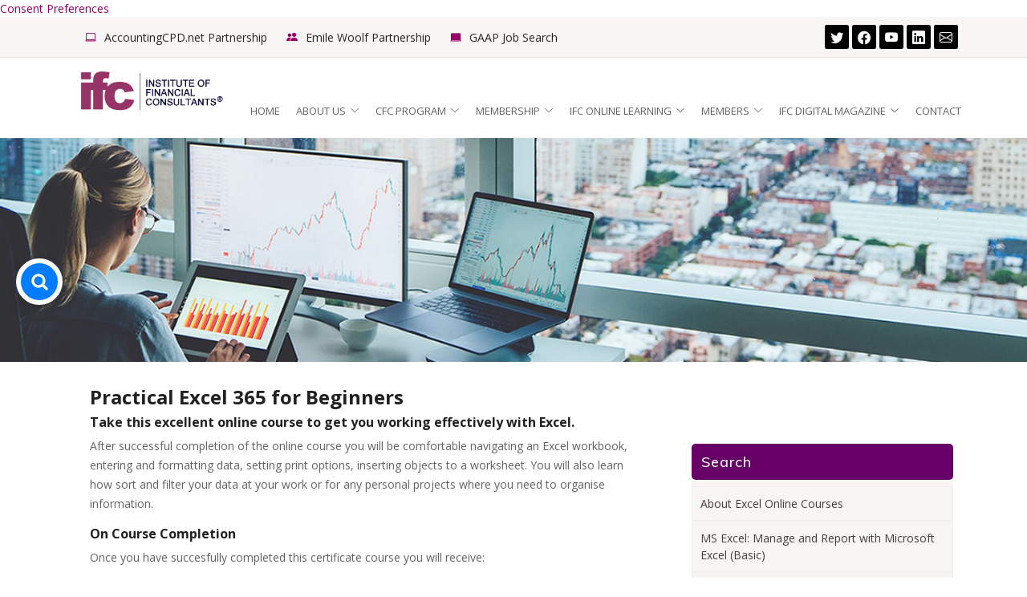

--- FILE ---
content_type: text/html
request_url: https://ifconsultants.org/excelbeg.html
body_size: 5879
content:
<!DOCTYPE html>
<html lang="en">
<script
  type="text/javascript"
  src="https://app.termly.io/resource-blocker/769d18ea-9c7c-4e61-ba25-a4adf42f2c22?autoBlock=on"
></script>
<a href="#" class="termly-display-preferences">Consent Preferences</a>
<head><title>Institute of Financial Consultants&reg; - Practical Excel 365 for Beginners </title>
  
  <meta name="description" content="Practical Excel 365 for Beginners,online certificate course." />
  <meta name="author" content=" Practical Excel 365 for Beginners, 100% online course " />
<meta name="robots" content="index">


 	

 <!-- Favicons -->
  <link href="assets/img/favicon.png" rel="icon">
  <link href="assets/img/apple-touch-icon.png" rel="apple-touch-icon">

  <!-- Google Fonts -->
  <link href="https://fonts.googleapis.com/css?family=Open+Sans:300,300i,400,400i,600,600i,700,700i|Muli:300,300i,400,400i,500,500i,600,600i,700,700i|Poppins:300,300i,400,400i,500,500i,600,600i,700,700i" rel="stylesheet">

  <!-- Vendor CSS Files -->
   
  <link href="assets/vendor/animate.css/animate.min.css" rel="stylesheet">
  <link href="assets/vendor/aos/aos.css" rel="stylesheet">
  <link href="assets/vendor/bootstrap/css/bootstrap.min.css" rel="stylesheet">
  <link href="assets/vendor/bootstrap-icons/bootstrap-icons.css" rel="stylesheet">
  <link href="assets/vendor/boxicons/css/boxicons.min.css" rel="stylesheet">
  <link href="assets/vendor/glightbox/css/glightbox.min.css" rel="stylesheet">
  <link href="assets/vendor/swiper/swiper-bundle.min.css" rel="stylesheet">
 
  <!-- Template Main CSS File -->
  <link href="assets/css/style.css" rel="stylesheet">
   <link href="assets/css/print.css" rel="stylesheet" type="text/css" media="print" />

 
 
 <meta name="sitelock-site-verification" content="2618" />
<meta http-equiv="Content-Type" content="text/html; charset=utf-8">

<!-- Google Tag Manager -->
<script>(function(w,d,s,l,i){w[l]=w[l]||[];w[l].push({'gtm.start':
new Date().getTime(),event:'gtm.js'});var f=d.getElementsByTagName(s)[0],
j=d.createElement(s),dl=l!='dataLayer'?'&l='+l:'';j.async=true;j.src=
'https://www.googletagmanager.com/gtm.js?id='+i+dl;f.parentNode.insertBefore(j,f);
})(window,document,'script','dataLayer','GTM-WDXTJPM2');</script>
<!-- End Google Tag Manager -->
 <script>"use strict";

!function() {
    var t = "eyJhbGciOiJIUzI1NiIsInR5cCI6IkpXVCJ9.eyJpZCI6IjY1YTcxNmFhZWJiYTdiMzU4ZDdhMWY2NyIsInRva2VuVHlwZSI6InB1YmxpYyIsImlhdCI6MTcwNTQ1MDM3NSwiZXhwIjoxNDMxOTg1MDM3NX0.3ElqfJuk6iibLhMCH9z-Iiq-wL8hDDe9hEWHoabKuRo";
    function e() {
        var e = document.createElement("script"), a = navigator.language || navigator.userLanguage;
        e.type = "text/javascript", e.async = !0, e.src = "https://api.searchbar.org/v1/widget/" + t + "/" + a;
        var n = document.getElementsByTagName("script")[0];
        n.parentNode.insertBefore(e, n);
    }
    "complete" === document.readyState ? e() : window.attachEvent ? window.attachEvent("onload", e) : window.addEventListener("load", e, !1);
}();</script>
</head>

<body>

  
 <!-- ======= Top Bar ======= -->
   
  <section id="topbar" class="d-flex align-items-center">
    <div class="container d-flex justify-content-center justify-content-md-between">
      <div class="contact-info d-flex align-items-center">
  
       
		   <i class="bi bi-laptop d-flex align-items-center ms-4"><span><a href="https://www.accountingcpd.net/Login.asp?subid=O20131115141644760N069217" target="_blank" >AccountingCPD.net Partnership</a></span></i>
		   <i class="bi bi-people-fill d-flex align-items-center ms-4"><span><a href="https://www.emilewoolf.com/our-courses/ifc/" target="_blank">Emile Woolf Partnership </a></span></i>
		     <i class="bi bi-laptop-fill d-flex align-items-center ms-4"><span><a href="gaapweb.html" >GAAP Job Search </a></span></i>
    </div>   
	       
      <div class="social-links d-none d-md-flex align-items-center">
	   
        <a href="https://twitter.com/Institute_ifc" class="twitter"><i class="bi bi-twitter"></i></a>
        <a href="https://www.facebook.com/pages/Institute-of-Financial-Consultants/144979872218169?v=wall"  class="facebook"><i class="bi bi-facebook"></i></a>
        <a href="https://www.youtube.com/@instituteoffinancialconsultant/featured" class="youtube"><i class="bi bi-youtube"></i></a>
        <a href="https://www.linkedin.com/company/institute-of-financial-consultants?report.success=KJ_KkFGTDCfMt-A7wV3Fn9Yvgwr02Kd6AZHGx4bQCDiP6-2rfP2oxyVoEQiPrcAQ7Bf" class="linkedin"><i class="bi bi-linkedin"></i></a>
		   <a href="mailto:info@ifconsultants.org" class="e-mail"><i class="bi bi-envelope"></i></a>
      </div>
    </div>
  </section>


  <!-- ======= Header ======= -->
  <header id="header" class="d-flex align-items-center">
    <div class="container d-flex justify-content-between">

 <div class="logo"><a href="http://www.ifconsultants.org"><img src="assets/img/ifc_new_logo.png" alt="Institute of Financial Consultants&reg;"  class="img-fluid"></a>        <!-- Uncomment below if you prefer to use an image logo -->
      <!-- <a href="index.html"><img src="assets/img/logo.png" alt="" class="img-fluid"></a>-->
      </div>

 <nav id="navbar" class="navbar">
	 		 
        <ul>
          <li><a class="active" href="index.html">Home</a></li>
           <li class="dropdown"><a href="about.html"></span>About Us<i class="bi bi-chevron-down"></i></a>
		     <ul>
                  
                    <li><a href="integrity.html">IFC Integrity</a></li>
                  <li><a href="diversity.html">Diversity &amp; Equality</a></li>
					
                    <li><a href="finconsulting.html">What is Financial Consulting? </a></li>
             </ul>
           <li class="dropdown"><a href="cfcprogram.html"></span>CFC Program<i class="bi bi-chevron-down"></i></a>
		     <ul>
                  
                    <li><a href="certified.html">Why Become Certified?</a></li>
					<li><a href="frequently.html">Frequently Asked Questions</a></li>
             </ul>
          <li class="dropdown"><a href="membership.html"></span>Membership<i class="bi bi-chevron-down"></i></a>
		    <ul>
                 <li><a href="apply.html">APPLY NOW</a></li>
                    <li><a href="cfcmember.html">Certified Membership -<br> Certified Financial Consultant&reg; </a></li>
                  
                    <li><a href="associate.html">Associate Grade - AIFC</a></li>
                    <li><a href="fellowship.html">Achieving Fellowship</a></li>
                    <li><a href="exemptions.html">Exemptions</a></li>
                    <li><a href="fees.html">Fee Schedule</a></li>
                    <li><a href="representative.html"> Find a<br> Representative</a></li>
                    <li><a href="schools.html"> Teaching Schools</a></li>
            </ul>
			
	      <li class="dropdown"><a href="studywithifc.html"><span>IFC Online Learning</span> <i class="bi bi-chevron-down"></i></a>
            <ul>
              
              <li class="dropdown"><a href="#"><span>BUSINESS</span> <i class="bi bi-chevron-right"></i></a>
                <ul>
				<li><a href="busanalysis.html">Certified Business Analyst </a></li>	
				<li><a href="financialcontroller.html">Certified Financial Controller </a></li>	
                   <li><a href="cfrm.html">Certified Financial Manager </a></li>
                    <li><a href="certfm.html">Certified Financial Risk <br>Management Consultant </a></li>
                    <li><a href="certfa.html">Certified Professional<br> Financial Accountant </a></li>
					<li><a href="certpma.html">Certified Professional <br>Management Accountant </a></li>
                    <li><a href="cmas.html">Certified Merger and <br> Acquisition Specialist </a></li>
		           <li><a href="cerm.html">Certified Enterprise Risk Manager </a></li>
                </ul>
              </li>
			  <li class="dropdown"><a href="#"><span>BOOKKEEPING</span> <i class="bi bi-chevron-right"></i></a>
                <ul>
                   <li><a href="bookkeepingcert.html" >Bookkeeping QLS Level 1 </a></li>
					 <li><a href="bookkeeping.html" >Bookkeeping Certificate QLS Level 3</a></li>
				<li><a href="bookkeepingfour.html" >Bookkeeping Diploma QLS Level 4</a></li>
				<li><a href="bookeepingfive.html" >Bookkeeping Course QLS Level 5</a></li>	
                </ul>
              </li>
			   <li class="dropdown"><a href="#"><span>EXCEL</span> <i class="bi bi-chevron-right"></i></a>
                <ul>
                    <li><a href="excel_report.html">MS Excel: Manage and Report <br>with Microsoft Excel (Basic) </a></li>
                          <li><a href="excelbeg.html">Practical Excel 365 for Beginners  </a></li>
                          <li><a href="excelmanager.html">Excel for Business Analysts  </a></li>
                          <li><a href="formulas.html">Core Excel Skills For Accountants<br> and Financial Professionals  </a></li>
                </ul>
              </li>
			   <li class="dropdown"><a href="#"><span>FINANCIAL MODELING</span> <i class="bi bi-chevron-right"></i></a>
                <ul>
					<li><a href="finance_modeling.html">About IFC Financial Modeling Courses </a></li>	
                  	<li><a href="business_financial_modeling.html">Business and Financial Modeling Specialization Certificate </a></li>	
				<li><a href="finance_quantitative_modeling.html">Finance & Quantitative Modeling for Analysts<br> Specialization Certificate</a></li>	
                </ul>
              </li>
			  <li class="dropdown"><a href="#"><span>ISLAMIC FINANCE</span> <i class="bi bi-chevron-right"></i></a>
                <ul>
                  	<li><a href="certif.html">Certificate in Islamic Finance</a> </li>
				<li><a href="dipif.html">Certified Financial Consultant in<br> Islamic Finance Designation - CFCIF</a></li>
				<li><a href="dipib.html">Executive Diploma in Islamic Banking</a></li>
				<li><a href="addipfintec.html">Advanced Diploma in Islamic Banking<br> and Financial Technology</a></li>
                </ul>
              </li>
			   <li class="dropdown"><a href="#"><span>LEADERSHIP</span> <i class="bi bi-chevron-right"></i></a>
                <ul>
                  <li><a href="certlead.html">Leadership & Team Skills Certificate</a></li>
                  <li><a href="diplead.html">Advanced Diploma in<br> Leadership and Management </a></li>
                </ul>
              </li>
			  <li class="dropdown"><a href="#"><span>PROJECT MANAGEMENT</span> <i class="bi bi-chevron-right"></i></a>
                <ul>
                  <li><a href="certproman.html">Certificate in Project Management</a></li>
                  <li><a href="dipproman.html">Advanced Diploma in <br>Project Management</a></li>
                </ul>
              </li>  
			    <li class="dropdown"><a href="#"><span>SECURITY MANAGEMENT</span> <i class="bi bi-chevron-right"></i></a>
                <ul>
                  <li><a href="securitymanagement.html">Advanced Diploma in Security Management</a></li>
                  <li></li>
                </ul>
			<li><a href="micromasters.html">MICROMASTERS® <br>COURSES </a></li>
				<li><a href="https://www.economist.com/executiveeducation/fintech/">FINTECH AND THE <br>FUTURE OF FINANCE </a></li>
            </ul>
          </li>      
		
                
	      <li class="dropdown"><a href="members.html"></span>Members<i class="bi bi-chevron-down"></i></a>
		    <ul>
                <li><a href="ethics.html">Professional Ethics</a></li>
                    <li><a href="cpd.html">Maintain your CPD</a></li>               
                          <li><a href="e-learning.html">E-Learning Courses</a></li>            
					<li><a href="cpdpartners.html">Online CPD Partners</a></li>
					 <li><a href="https://www.onlinewhitepapers.com/">Online White papers </a></li>
              </ul>
	      <li class="dropdown"><a href="https://www.scoop.it/topic/accounting-business-and-finnce-news" target="_blank">IFC Digital Magazine<i class="bi bi-chevron-down"></i></a>
		   <ul>
                
				 
                    <li><a href="newsletter.html">Financial Topics Newsletter</a></li> 
					     <li><a href="https://www.theaccountant-online.com/">The Accountant Online</a></li>             
            </ul>
             
          <li><a href="contact.html">Contact</a></li>
        </ul>
        <i class="bi bi-list mobile-nav-toggle"></i>
      </nav><!-- .navbar -->
    </div>
  </header><!-- End Header -->

  <!-- ======= Hero Section ======= -->
 <div class="slideshow" >
              <img src="assets/img/practical_excel.jpg" alt="Excel Online" width="100%" >				</div>
 <!-- End Hero -->

<main id="main">

    <!-- ======= Blog Section ======= -->
    <section id="blog" class="blog">
      <div class="container" >

        <div class="row">

         <div class="col-lg-8 entries">
            <article class="entry">      

              

              <div class="entry-content">
                <div>
                  <h1>Practical Excel 365 for Beginners </h1>
                
                  <h6>Take this excellent  online course to get you working effectively with  Excel.   </h6>
                  <p >After successful completion of the online course  you will be comfortable navigating an Excel workbook, entering and formatting data, setting print options, inserting objects to a worksheet. You will also learn how sort and filter your data at your work or for any personal projects where you need to organise information.  </p>
               
                  <h6>On Course Completion  </h6>
				      <p >Once you have succesfully completed this certificate course you will receive:
			      <ul style="list-style-image:url(assets/img/bullet.png   );   " >
					<li> a certificate from <a href="https://alison.com/" target="_blank">Alison.com</a> and </li>
					<li>you will be eligible for the IFC Practical Excel 365 for Beginners certificate on the payment of a fee.</li> 
					</p>
               </ul>
				  
				  <h6>Course Syllabus  </h6>
                  <p >The course consists of two Modules:</p>
				  <strong>Module One</strong>
                <ul style="list-style-image:url(assets/img/bullet.png   );   " >
                    <li ><strong>Your first look at Excel</strong> <ul>
                     
                        <li>Getting Started with Excel</li>
						<li>Working with Data in Excel</li>
					<li>Print and View Options in Excel</li>
				    <li>Fundamentals of Administrative Management </li>
                      </ul>
                  </li>	        </ul>
				 	  <strong>Module Two</strong>
                <ul style="list-style-image:url(assets/img/bullet.png   );   " >
                    <li ><strong>Course Assessment</strong> <ul>
                      <li>Practical Beginner Excel 365 - Assessment</li>
					
                      </ul>
                  </li>	        </ul> 
                  <h6>In this course, you will learn how to:</h6>
                <ul style="list-style-image:url(assets/img/bullet.png   );   " >
                    <li>Explain how to open, save Navigate a workbook</li>
                    <li>Explain how to copy, cut and paste your data</li>
                    <li>Discuss the use of Freeze panes</li>
                    <li>Discuss the used of different views when using worksheets </li>
                    <li>Outline the steps involved in previewing and printing a table</li>
                    <li>Discuss why you would edit the quick access toolbar</li>
					<li>List the different Autofill options available and their use </li>
					<li>List the different elements that can be inserted into a workbook and how they can be presented </li>
					<li>Outline the purpose and process to sorting and filtering data </li>
					
                  </ul>
               
                
                 
                  
                  
                </div>
                <!-- End blog entry -->
       
              </div>
            </article></div>
          <!-- End blog entries list -->

       <div class="col-lg-4"><br><br>
<div class="sidebar"  >
<h3 class="sidebar-title">Search</h3>
                 
            <div class="sidebar-item categories" >
            <ul >
			  <li   ></li>
                   <li  ><a href="excel.html">About Excel Online Courses </a></li>
				
                        <li><a href="excel_report.html">MS Excel: Manage and Report with Microsoft Excel (Basic) </a></li>
                          <li><a href="excelbeg.html">Practical Excel 365 for Beginners  </a></li>
                          <li><a href="excelmanager.html">Excel for Business Analysts  </a></li>
                          <li><a href="formulas.html">Core Excel Skills For Accountants and Financial Professionals  </a></li>
                
               
			  <br>
                  <h6 >Course details at a Glance </h6>
				    <li></li>
                     <li>Course Duration :1.5-3 Hours of Learning</li>
                     <li>CPD Accreditation</li>
                  <li>Study Method : Online Learning </li>
                 
                
            </ul>
		      <a href="https://alison.com/course/practical-excel-365-for-beginners" target="_blank"  class="butt1">Book this Course &nbsp; 
    <i class="bi bi-chevron-right"></i></a>           </div>  
					
	       <div ><a href="https://alison.com/course/practical-excel-365-for-beginners" target="_blank"><img src="assets/img/alison_logo.jpg" alt="Alison Logo" width="225" height="225" border="0" class="img-fluid"></a></div>
              <!-- End sidebar categories-->
           

         

          </div><!-- End sidebar -->


      
    
	</div>
   </div>

        </div>

      </div>
    </section>

</main><!-- End #main -->

    <!-- ======= Footer ======= -->
  
  <footer id="footer">

 <div class="footer-top">
      <div class="container">
        <div class="row">

          <div class="col-lg-3 col-md-6 footer-contact">
            
            <p>
              <a href="www.ifconsultants.org"><img src="assets/img/ifc_small_logo.png" alt="IFC Small Logo" border="0" ></a> </p>
              <p style="font-size:12px">Institute of Financial Consultants &reg;<br>
938 Howe Street<br>
Vancouver, BC<br>
V6Z 1N9, Canada<br>

Email: <a href="mailto:info@ifconsultants.org"><font color="#b4aca8">info@ifconsultants.org</font></a><br>
FAX: <font color="#b4aca8">604 687 1211</font>  
 </div>


		
          <div class="col-lg-3 col-md-6 footer-links">
            <h4>Popular Certificates</h4>
            <ul>
			              <li><a href="cfcmember.html" ><i class="bi bi-award"></i>&nbsp;Certified Financial Consultant&reg;</a></li>
              <li><a href="busanalysis.html"><i class="bi bi-award"></i>&nbsp;Certified Business Analyst </a></li>	
				<li><a href="financialcontroller.html"><i class="bi bi-award"></i>&nbsp;Certified Financial Controller </a></li>	
                   <li><a href="cfrm.html"><i class="bi bi-award"></i>&nbsp;Certified Financial Manager </a></li>
                    <li><a href="cmas.html"><i class="bi bi-award"></i>&nbsp;Certified Merger and Acquisition Specialist </a></li>
		           <li><a href="cerm.html"><i class="bi bi-award"></i>&nbsp;Certified Enterprise Risk Manager </a></li>
            </ul>
          </div>

          <div class="col-lg-3 col-md-6 footer-links">
            <h4>Communities / Online Magazine</h4>
            <ul>
              <li> <a href="https://www.scoop.it/topic/accounting-business-and-finnce-news" ><i class="bi bi-book-fill"></i>&nbsp;  IFC Online Magazine</a></li>
                         
              <li><a href="https://www.facebook.com/pages/Institute-of-Financial-Consultants/144979872218169?v=wall"  class="facebook"><i class="bi bi-facebook"></i> &nbsp; Facebook - Your IFC</a></li>
			  <li>  <a href="https://twitter.com/Institute_ifc" class="twitter"><i class="bi bi-twitter"></i> &nbsp; Twitter</a></li>
			  <li><a href="https://www.linkedin.com/company/institute-of-financial-consultants?report.success=KJ_KkFGTDCfMt-A7wV3Fn9Yvgwr02Kd6AZHGx4bQCDiP6-2rfP2oxyVoEQiPrcAQ7Bf" class="linkedin"><i class="bi bi-linkedin"></i> &nbsp; LinkedIn</a></li>
			   <li>  <a href="https://www.youtube.com/@instituteoffinancialconsultant/featured" class="youtube"><i class="bi bi-youtube"></i> &nbsp; YouTube</a></li>
	<li> <a href="contact.html" ><i class="bi bi-chat"></i>&nbsp; &nbsp;Contact</a></li>		   
              <li></li>
			  
            </ul>
          </div>

          <div class="col-lg-3 col-md-6 footer-links" >
       
            <ul>
            
			 <div class="sitelock"> <a href="#" onClick="window.open('https://www.sitelock.com/verify.php?site=ifconsultants.org','SiteLock','width=600,height=600,left=160,top=170');" ><img class="img-fluid" alt="SiteLock" title="SiteLock" src="https://shield.sitelock.com/shield/ifconsultants.org"  /></a>  </div><br>
		<div class="frame">      
	<img src="assets/img/ssl_image.png" alt="ssl_image"  border="0" class="img-fluid"></div>
				
            </ul>
		
				
        </div>
		
		   <p><img src="assets/img/20x20.png" width="100%" height="1" /></p>
 <div class="copyright">
<div  style="font-size:12px" > 
  <div align="center">Institute of Financial Consultants&reg; 2025 &nbsp;&nbsp;|&nbsp;&nbsp;  <a href="accessibility.html" style="color:#FFFFFF">Accessibility</a> &nbsp;&nbsp;|&nbsp;&nbsp; <a href="privacy.html" style="color:#FFFFFF">Privacy Policy </a>&nbsp;&nbsp; |&nbsp;&nbsp;  <a href="diversity.html" style="color:#FFFFFF">Diversity Statement </a> &nbsp;&nbsp;|&nbsp;&nbsp;  <a href="sitemap.html" style="color:#FFFFFF">Sitemap </a> &nbsp;&nbsp;|&nbsp;&nbsp;  <a href="browser.html" style="color:#FFFFFF">Browser Support </a>&nbsp;&nbsp;|<br>
    Institute of Financial Consultants&reg; and Certified Financial Consultant&reg; mark are registered with the US Government Patent & Trade Mark Office & the National Certification Commission, USA   </div>
</div>
        </div>
      </div>
    </div>
	 
    </div>

 
 </footer><!-- End Footer -->


  <a href="#" class="back-to-top d-flex align-items-center justify-content-center"><i class="bi bi-arrow-up-short"></i></a>

  <!-- Vendor JS Files -->
  <script src="assets/vendor/aos/aos.js"></script>
  <script src="assets/vendor/bootstrap/js/bootstrap.bundle.min.js"></script>
  <script src="assets/vendor/glightbox/js/glightbox.min.js"></script>
  <script src="assets/vendor/isotope-layout/isotope.pkgd.min.js"></script>
  <script src="assets/vendor/php-email-form/validate.js"></script>
  <script src="assets/vendor/swiper/swiper-bundle.min.js"></script>
  <script src="assets/vendor/waypoints/noframework.waypoints.js"></script>

  <!-- Template Main JS File -->
  <script src="assets/js/main.js"></script>






</body>

<script>'undefined'=== typeof _trfq || (window._trfq = []);'undefined'=== typeof _trfd && (window._trfd=[]),_trfd.push({'tccl.baseHost':'secureserver.net'},{'ap':'cpsh-oh'},{'server':'p3plzcpnl434613'},{'dcenter':'p3'},{'cp_id':'9302054'},{'cp_cache':''},{'cp_cl':'8'}) // Monitoring performance to make your website faster. If you want to opt-out, please contact web hosting support.</script><script src='https://img1.wsimg.com/traffic-assets/js/tccl.min.js'></script></html>

--- FILE ---
content_type: text/css
request_url: https://ifconsultants.org/assets/css/style.css
body_size: 6755
content:
/*--------------------------------------------------------------
# General
--------------------------------------------------------------*/
body {
  font-family:  "Open Sans", helvetica, arial, sans-serif;
 color: #626262;
  font-size:14px;

}
  

a {
  color: #990066;
  text-decoration: none;
}

a:hover {
  color: #626262;
  text-decoration: none;
}

h1{  font-family:  "Open Sans", helvetica, arial, sans-serif; color:#212121; font-size:24px;
font-weight:bold;  }
 h3 {
  font-family:  "Open Sans", helvetica, arial, sans-serif; color:#212121;
}
h2 { font-family:  "Open Sans", helvetica, arial, sans-serif; color:#fff;}

h4{ font-family: "Open Sans", helvetica, arial, sans-serif; color:#212121; font-weight:bold; margin-top:10px;   margin-bottom:10px;  }
h5{
	font-family: "Open Sans", helvetica, arial, sans-serif;
	color:#fff;
	font-size:18px;
	line-height: 1.5;
	font-weight:bold;
}
h6{ font-family: "Open Sans", helvetica, arial, sans-serif; color:#212121 ; font-weight:bold;}

ul {
 
  color: #626262;
}






/*--------------------------------------------------------------
# Back to top button
--------------------------------------------------------------*/
.back-to-top {
  position: fixed;
  visibility: hidden;
  opacity: 0;
  right: 15px;
  bottom: 15px;
  z-index: 996;
  background: #000;
  width: 40px;
  height: 40px;
  border-radius: 4px;
  transition: all 0.4s;
}

.back-to-top i {
  font-size: 28px;
  color: #fff;
  line-height: 0;
}

.back-to-top:hover {
	color: #fff;
	background-color: #000;
}

.back-to-top.active {
  visibility: visible;
  opacity: 1;
}

/*--------------------------------------------------------------
# Disable AOS delay on mobile
--------------------------------------------------------------*/
@media screen and (max-width: 768px) {
  [data-aos-delay] {
    transition-delay: 0 !important;
  }
}

/*--------------------------------------------------------------
# Top Bar
--------------------------------------------------------------*/
#topbar {
	padding: 10px 0;
	font-size: 14px;
	border-bottom:solid 1px #EAE4E1;
	background-color: #f8f6f5;

}

		
#topbar .contact-info i {
  font-style: normal;
   color: #990066;
}

#topbar .contact-info i a, #topbar .contact-info i span {
  padding-left: 5px;
  color: #2b2320;
}

#topbar .contact-info i a {
  line-height: 0;
  transition: 0.3s;
}

#topbar .contact-info i a:hover {
  color: #990066;
}


#topbar .social-links a {
 font-size: 16px;
  display: inline-block;
  background: #000;
  color: #fff;
  line-height: 1;
  padding: 8px 0;
  margin-right: 4px;
  border-radius: 8%;
  text-align: center;
  width: 30px;
  height: 30px;
  transition: 0.3s;
}

#topbar .social-links a:hover {
   background: #C1006A;
  color: #fff;
  text-decoration: none;
}
#topbar.advert{ display:block; background-position:center; }

/*--------------------------------------------------------------
# Header
--------------------------------------------------------------*/
#header {
  height: 100px;
  transition: all 0.5s;
  z-index: 997;
  transition: all 0.5s;
  background: #fff; 
   
}


#header .logo h1 {
  font-size: 28px;
  margin: 0;
  padding: 10px 0;
  line-height: 1;
  font-weight: 400;
  letter-spacing: 1px;
  text-transform: uppercase;
}

#header .logo h1 a, #header .logo h1 a:hover {
  color: #2b2320;
  text-decoration: none;
}

#header .logo img {
	padding: 10px;
	margin: 0;
	max-height: 100px;
	width:290px;
}

.scrolled-offset {
  margin-top: 100px;
}

/*--------------------------------------------------------------
# Navigation Menu
--------------------------------------------------------------*/
/**

* Desktop Navigation 
*/
.navbar {
padding-top:  40px;
 
}


.navbar ul {
  margin: 0;
  padding: 0;
  display: flex;
  list-style: none;
  align-items: center;
   
}

.navbar li {
  position: relative;
}

.navbar a {
  display: flex;
  align-items: center;
  justify-content: space-between;
  padding: 10px 0 10px 20px;
  font-size: 13px;
  color: #626262;
  white-space: nowrap;
  text-transform: uppercase;
  transition: 0.3s;
  
}

.navbar a i {
  font-size: 12px;
  line-height: 0;
  margin-left: 5px;
}

.navbar a:hover, .navbar .active, .navbar li:hover > a {
  color: #626262;
  background-color:#fff;
}

.navbar .getstarted {
  background: ;
  padding: 8px 20px;
  margin-left: 30px;
  border-radius: 4px;
  color: #fff;
}

.navbar .getstarted:hover {
  color: #fff;
  background: #fd490f;
}

.navbar .dropdown ul {
  display: block;
  position: absolute;
  left: 14px;
  top: calc(100% + 30px);
  margin: 0;
  padding: 10px 0;
  z-index: 99;
  opacity: 0;
  visibility: hidden;
  background: #fff;
  -webkit-box-shadow: 2px 6px 21px -2px rgba(0,0,0,0.75);
-moz-box-shadow: 2px 6px 21px -2px rgba(0,0,0,0.75);
box-shadow: 2px 6px 21px -2px rgba(0,0,0,0.75);
  transition: 0.3s;
    border-radius:5px;
 
  
}

.navbar .dropdown ul li {
  min-width: 200px;
  }

.navbar .dropdown ul a {
  padding: 10px 20px;
  font-size: 13px;
  text-transform: none;
  font-weight: 500;
  color: #626262;
   border-bottom: 1px solid #efefef ;

  
   
   
     
  }

.navbar .dropdown ul a i {
  font-size: 13px;
}

.navbar .dropdown ul a:hover, .navbar .dropdown ul .active:hover, .navbar .dropdown ul li:hover > a {
  color: #626262;
 
}

.navbar .dropdown:hover > ul {
  opacity: 1;
  top: 100%;
  visibility: visible;
}

.navbar .dropdown .dropdown ul {
  top: 0;
  left: calc(100% - 30px);
  visibility: hidden;
}

.navbar .dropdown .dropdown:hover > ul {
  opacity: 1;
  top: 0;
  left: 100%;
  visibility: visible;
}

@media (max-width: 1366px) {
  .navbar .dropdown .dropdown ul {
    left: -90%;
  }
  .navbar .dropdown .dropdown:hover > ul {
    left: -100%;
  }
}

/**
* Mobile Navigation 
*/
.mobile-nav-toggle {
  color: #2b2320;
  font-size: 28px;
  cursor: pointer;
  display: none;
  line-height: 0;
  transition: 0.5s;
}

.mobile-nav-toggle.bi-x {
  color: #fff;
}

@media (max-width: 991px) {
  .mobile-nav-toggle {
    display: block;
  }

  .navbar ul {
    display: none;
  }
}

.navbar-mobile {
  position: fixed;
  overflow: hidden;
  top: 0;
  right: 0;
  left: 0;
  bottom: 0;
  background: rgba(14, 11, 10, 0.9);
  transition: 0.3s;
  z-index: 999;
}

.navbar-mobile .mobile-nav-toggle {
  position: absolute;
  top: 15px;
  right: 15px;
}

.navbar-mobile ul {
  display: block;
  position: absolute;
  top: 55px;
  right: 15px;
  bottom: 15px;
  left: 15px;
  padding: 10px 0;
  background-color: #fff;
  overflow-y: auto;
  transition: 0.3s;
}

.navbar-mobile a,
.navbar-mobile a:focus {
  padding: 10px 20px;
  font-size: 15px;
  color: #581601;
}

.navbar-mobile a:hover,
.navbar-mobile .active,
.navbar-mobile li:hover>a {
  color: #f03c02;
}

.navbar-mobile .getstarted,
.navbar-mobile .getstarted:focus {
  margin: 15px;
}

.navbar-mobile .dropdown ul {
  position: static;
  display: none;
  margin: 10px 20px;
  padding: 10px 0;
  z-index: 99;
  opacity: 1;
  visibility: visible;
  background: #fff;
  box-shadow: 0px 0px 30px rgba(127, 137, 161, 0.25);
}

.navbar-mobile .dropdown ul li {
  min-width: 200px;
}

.navbar-mobile .dropdown ul a {
  padding: 10px 20px;
}

.navbar-mobile .dropdown ul a i {
  font-size: 12px;
}

.navbar-mobile .dropdown ul a:hover,
.navbar-mobile .dropdown ul .active:hover,
.navbar-mobile .dropdown ul li:hover>a {
  color: #f03c02;
}

.navbar-mobile .dropdown>.dropdown-active {
  display: block;
}
.sitelock{ padding-top:13px }


/*--------------------------------------------------------------
# Sections General
--------------------------------------------------------------*/
section {
  padding: 60px 0;
  overflow: hidden;
}

.section-bg {
 background-color: #f6f3f2;
}

.section-title {
  padding-bottom: 20px;
  text-align: center;
}

.section-title h2 {
  font-size: 24px;
  font-weight: 700;
  margin-bottom: 20px;
  padding-bottom: 0;
  color: #65534c;
}

.section-title h2 strong {
  font-weight: 700;
}

.section-title p {
  margin-bottom: 0;
}
.section-title h2 {
 overflow: hidden;
 text-align: center;
}
.section-title h2:before,
.section-title h2:after {
 background-color: #333;
 content: "";
 display: inline-block;
 height: 1px;
 position: relative;
 vertical-align: middle;
 width: 5%;
}
.section-title h2:before {
 right: 0.5em;
 margin-left: -5%;
}
.section-title h2:after {
 left: 0.5em;
 margin-right: -5%;
}

/*--------------------------------------------------------------
# Breadcrumbs
--------------------------------------------------------------*/
.breadcrumbs {
  padding: 15px 0;
  background: #2b2320;
  min-height: 40px;
}

.breadcrumbs h2 {
  font-size: 28px;
  font-weight: 300;
  color: #fff;
}

.breadcrumbs ol {
  display: flex;
  flex-wrap: wrap;
  list-style:none;
  padding: 0;
  margin: 0;
  color: #ded5d2;
  
}

.breadcrumbs ol a {
  color: #FFFFFF;
  text-decoration:underline;
  
}

.breadcrumbs ol li + li {
  padding-left: 5px;
}

.breadcrumbs ol li + li::before {
  display: inline-block;
  padding-right: 5px;
  color: #c8bab5;
  content: "/";
}

@media (max-width: 768px) {
  .breadcrumbs .d-flex {
    display: block !important;
  }
  .breadcrumbs ol {
    display: block;
  }
  .breadcrumbs ol li {
    display: inline-block;
  }
}
/*--------------------------------------------------------------
# Slideshow
--------------------------------------------------------------*/

.slideshow {
	padding: 0px, 0px, 0px 0px;
	min-height: 30vh;
	position: relative;
	background-size: cover;
	background-position: center;
	background-repeat: no-repeat;

	
}

/*--------------------------------------------------------------
# Cta
--------------------------------------------------------------*/
.cta {
  background: #f3f1f0;
  padding: 60px 0;
  color: #574741;
}

.cta h3 {
  font-size: 28px;
  font-weight: 700;
}

.cta h3 span {
  color: #f03c02;
}

.cta p {
  padding: 0;
  margin: 0;
}

.cta .cta-btn {
  font-family: "Poppins", sans-serif;
  text-transform: uppercase;
  font-weight: 500;
  font-size: 14px;
  letter-spacing: 1px;
  display: inline-block;
  padding: 10px 25px;
  border-radius: 2px;
  transition: 0.4s;
  margin: 10px;
  border-radius: 4px;
  border: 2px solid #f03c02;
  color: #f03c02;
  background: #fff;
}

.cta .cta-btn:hover {
  background: #f03c02;
  color: #fff;
}

@media (max-width: 1024px) {
  .cta {
    background-attachment: scroll;
  }
}

@media (min-width: 769px) {
  .cta .cta-btn-container {
    display: flex;
    align-items: center;
    justify-content: flex-end;
  }
}


/*--------------------------------------------------------------
# Buttons
--------------------------------------------------------------*/

.butt1 {
  background-color:#963467; 
  border: none;
  color: white;
  padding: 10px 20px;
  text-align: center;
  text-decoration: none;
  display: inline-block;
  font-size: 14px;
  border-radius: 8px;
  margin: 10px;
  font-weight:500;
  
 
}

/* On mouse-over */
.butt1:hover { 
color: #fff;
background:#D24DA7;}

.butt2 {
  font-family: "Open Sans", helvetica, arial, sans-serif;
  font-weight: 600;
  font-size: 16px;
  letter-spacing: 1px;
  display: inline-block;
  padding: 8px 15px;
  border-radius: 8px;
  transition: 0.5s;
  line-height: 1;
width: 130px;
  color: #fff;
  animation-delay: 0.8s;
  
  background:  #000;
}

.butt2{
  background:#990066;
  color: #fff;
  text-decoration: none;

}
 .btn {
   background-color: #CC3399;
  border-radius: 15px;
  padding: 4px 30px 6px 30px;
 margin-top: 20px;
  color: #fff;
  font-weight: 500;
  width: 460px;
}

 .btn:hover {
  background-color: #85b0be;
  color: #fff;
}




/*--------------------------------------------------------------
# About Us
--------------------------------------------------------------*/
.about-us .content {
  padding: 30px 0;
}

.about-us  .content h3 {
  font-weight: 700;
  font-size: 34px;
}

.about-us .content p {
  margin-bottom: 0;
}

.about-us  .content .icon-box {
  margin-top: 25px;
}

.about-us .content .icon-box h4 {
  font-size: 20px;
  font-weight: 700;
  margin: 5px 0 10px 60px;
}

.about-us  .content .icon-box i {
  font-size: 48px;
  float: left;
  color:#990066;
}

.about-us-two  .content .icon-box p {
  font-size: 15px;
  color: #90847f;
  margin-left: 60px;
}

.about-us .image {
  background: url(../img/aboutt.jpg) center center no-repeat;
  background-size: cover;
  min-height: 400px;
  border-radius:50%;
}

@media (max-width: 991px) {
  .about-us-two  .image {
    text-align: center;
  }
  .about-us-two  .image img {
    max-width: 80%;
  }
}

@media (max-width: 667px) {
  .about-us .image img {
    max-width: 100%;
  }
}

/*--------------------------------------------------------------
# Clients
--------------------------------------------------------------*/
.clients .clients-wrap {
  border-top: 1px solid #f1eeed;
  border-left: 1px solid #f1eeed;
}

.clients .client-logo {
  padding: 20px;
  display: flex;
  justify-content: center;
  align-items: center;
  border-right: 1px solid #f1eeed;
  border-bottom: 1px solid #f1eeed;
  overflow: hidden;
  background: #fff;
  height: 100px;
}

.clients .client-logo img {
  transition: all 0.3s ease-in-out;
  height: 50px;
  
}

.clients .client-logo:hover img {
  filter: none;
  transform: scale(1.1);
}



/*--------------------------------------------------------------
# Our Team
--------------------------------------------------------------*/
.team .member {
	margin-bottom: 20px;
	overflow: hidden;
	text-align: center;
	border-radius: 5px;
	background: #fff;
	box-shadow: 0px 2px 15px rgba(0, 0, 0, 0.1);
	border: solid #ccc 1px;
}

.team .member .member-img {
  position: relative;
  overflow: hidden;
}

.team .member .social {
  position: absolute;
  left: 0;
  bottom: 0;
  right: 0;
  height: 40px;
  opacity: 0;
  transition: ease-in-out 0.3s;
  background: rgba(255, 255, 255, 0.85);
  display: flex;
  align-items: center;
  justify-content: center;
}

.team .member .social a {
  transition: color 0.3s;
  color: #2b2320;
  margin: 0 10px;
  display: inline-flex;
  align-items: center;
  justify-content: center;
}

.team .member .social a:hover {
  color: #f03c02;
}

.team .member .social i {
  font-size: 18px;
  line-height: 0;
}

.team .member .member-info {
  padding: 10px 10px;
}

.team .member .member-info h4 {
  font-weight: 700;
  margin-top:20px;
  margin-bottom: 20px;
  font-size: 18px;
  color: #2b2320;
}

.team .member .member-info span {
  display: block;
  font-size: 13px;
  font-weight: 400;
  color: #626262;
}

.team .member .member-info p {
  font-style: italic;
  font-size: 14px;
  line-height: 26px;
  color: #847872;
}

.team .member:hover .social {
  opacity: 1;
}

/*--------------------------------------------------------------
# Contact
--------------------------------------------------------------*/
.contact .info-wrap {
  box-shadow: 0px 2px 15px rgba(0, 0, 0, 0.1);
  padding: 30px;
}

.contact .info {
  background: #fff;
}

.contact .info i {
  font-size: 20px;
  color: #f03c02;
  float: left;
  width: 44px;
  height: 44px;
  background: #ffeee8;
  display: flex;
  justify-content: center;
  align-items: center;
  border-radius: 50px;
  transition: all 0.3s ease-in-out;
}

.contact .info h4 {
  padding: 0 0 0 60px;
  font-size: 22px;
  font-weight: 600;
  margin-bottom: 5px;
  color: #2b2320;
}

.contact .info p {
  padding: 0 0 0 60px;
  margin-bottom: 0;
  font-size: 14px;
  color: #65534c;
}

.contact .info:hover i {
  background: #f03c02;
  color: #fff;
}

.contact .php-email-form {
  width: 100%;
  box-shadow: 0 0 24px 0 rgba(0, 0, 0, 0.12);
  padding: 30px;
  background: #fff;
}

.contact .php-email-form .form-group {
  padding-bottom: 8px;
}

.contact .php-email-form .error-message {
  display: none;
  color: #fff;
  background: #ed3c0d;
  text-align: left;
  padding: 15px;
  font-weight: 600;
}

.contact .php-email-form .error-message br + br {
  margin-top: 25px;
}

.contact .php-email-form .sent-message {
  display: none;
  color: #fff;
  background: #18d26e;
  text-align: center;
  padding: 15px;
  font-weight: 600;
}

.contact .php-email-form .loading {
  display: none;
  background: #fff;
  text-align: center;
  padding: 15px;
}

.contact .php-email-form .loading:before {
  content: "";
  display: inline-block;
  border-radius: 50%;
  width: 24px;
  height: 24px;
  margin: 0 10px -6px 0;
  border: 3px solid #18d26e;
  border-top-color: #eee;
  -webkit-animation: animate-loading 1s linear infinite;
  animation: animate-loading 1s linear infinite;
}

.contact .php-email-form input, .contact .php-email-form textarea {
  border-radius: 0;
  box-shadow: none;
  font-size: 14px;
}

.contact .php-email-form input {
  height: 44px;
}

.contact .php-email-form textarea {
  padding: 10px 12px;
}

.contact .php-email-form button[type="submit"] {
  background: #f03c02;
  border: 0;
  padding: 10px 24px;
  color: #fff;
  transition: 0.4s;
  border-radius: 4px;
}

.contact .php-email-form button[type="submit"]:hover {
  background: #fd5c28;
}

@-webkit-keyframes animate-loading {
  0% {
    transform: rotate(0deg);
  }
  100% {
    transform: rotate(360deg);
  }
}

@keyframes animate-loading {
  0% {
    transform: rotate(0deg);
  }
  100% {
    transform: rotate(360deg);
  }
}

/*--------------------------------------------------------------
# Blog
--------------------------------------------------------------*/
.blog {
	padding-top: 0px;
	padding-right: 0;
	padding-bottom: 20px;
	padding-left: 0;
}

.blog .entry {
  padding: 30px;
  margin-bottom: 60px;
 
}

.blog .entry .entry-img {
  max-height: 550px;
  margin-right:15px;

  overflow: hidden;
  float:left;
  border:solid #ccc 1px;
  
  
}

.blog .entry .entry-title {
  font-size: 28px;
  font-weight: bold;
  padding: 0;
  margin: 0 0 20px 0;
}

.blog .entry .entry-title a {
  color: #473d3a;
  transition: 0.3s;
}

.blog .entry .entry-title a:hover {
  color: #ff5821;
}

.blog .entry .entry-meta {
  margin-bottom: 15px;
  color: #afa29e;
  
}

.blog .entry .entry-meta ul {
  display: flex;
  flex-wrap: wrap;
  list-style: none;
  align-items: center;
  padding: 0;
  margin: 0;
  
  
  
}

.blog .entry .entry-meta ul li + li {
  padding-left: 20px;
}

.blog .entry .entry-meta i {
  font-size: 16px;
  margin-right: 8px;
  line-height: 0;
}

.blog .entry .entry-meta a {
  color: #656262;
  font-size: 14px;
  display: inline-block;
  line-height: 1;
}

.blog .entry .entry-content p {
  line-height: 24px;
  color:#626262;
  
}



.blog .entry .entry-content h3 {
  font-size: 22px;
  margin-top: 30px;
  font-weight: bold;
}

.blog .entry .entry-content blockquote {
  overflow: hidden;
  background-color: #fafafa;
  padding: 60px;
  position: relative;
  text-align: center;
  margin: 20px 0;
}

.blog .entry .entry-content blockquote p {
  color: #313030;
  line-height: 1.6;
  margin-bottom: 0;
  font-style: italic;
  font-weight: 500;
  font-size: 22px;
}

.blog .entry .entry-content blockquote::after {
  content: '';
  position: absolute;
  left: 0;
  top: 0;
  bottom: 0;
  width: 3px;
  background-color: #473d3a;
  margin-top: 20px;
  margin-bottom: 20px;
}

.blog .entry .entry-footer {
  padding-top: 10px;
  border-top: 1px solid #e6e6e6;
}

.blog .entry .entry-footer i {
  color: #988782;
  display: inline;
}

.blog .entry .entry-footer a {
  color: #554945;
  transition: 0.3s;
}

.blog .entry .entry-footer a:hover {
  color: #ff5821;
}

.blog .entry .entry-footer .cats {
  list-style: none;
  display: inline;
  padding: 0 20px 0 0;
  font-size: 14px;
}

.blog .entry .entry-footer .cats li {
  display: inline-block;
}

.blog .entry .entry-footer .tags {
  list-style: none;
  display: inline;
  padding: 0;
  font-size: 14px;
}

.blog .entry .entry-footer .tags li {
  display: inline-block;
}

.blog .entry .entry-footer .tags li + li::before {
  padding-right: 6px;
  color: #6c757d;
  content: ",";
}

.blog .entry .entry-footer .share {
  font-size: 16px;
}

.blog .entry .entry-footer .share i {
  padding-left: 5px;
}

.blog .entry-single {
  margin-bottom: 30px;
}

.blog .blog-author {
  padding: 20px;
  margin-bottom: 30px;
 
 
}

.blog .blog-author img {
  width: 120px;
  margin-right: 20px;
}

.blog .blog-author h4 {
  font-weight: 600;
  font-size: 22px;
  margin-bottom: 0px;
  padding: 0;
  color: #473d3a;
}

.blog .blog-author .social-links {
  margin: 0 10px 10px 0;
}

.blog .blog-author .social-links a {
  color: rgba(71, 61, 58, 0.5);
  margin-right: 5px;
}

.blog .blog-author p {
  font-style: italic;
  color: #a4a2a2;
}

.blog .blog-comments {
  margin-bottom: 30px;
}

.blog .blog-comments .comments-count {
  font-weight: bold;
}

.blog .blog-comments .comment {
  margin-top: 30px;
  position: relative;
}

.blog .blog-comments .comment .comment-img {
  margin-right: 14px;
}

.blog .blog-comments .comment .comment-img img {
  width: 60px;
}

.blog .blog-comments .comment h5 {
  font-size: 16px;
  margin-bottom: 2px;
}

.blog .blog-comments .comment h5 a {
  font-weight: bold;
  color: #313030;
  transition: 0.3s;
}

.blog .blog-comments .comment h5 a:hover {
  color: #ff5821;
}

.blog .blog-comments .comment h5 .reply {
  padding-left: 10px;
  color: #473d3a;
}

.blog .blog-comments .comment h5 .reply i {
  font-size: 20px;
}

.blog .blog-comments .comment time {
  display: block;
  font-size: 14px;
  color: #635551;
  margin-bottom: 5px;
}

.blog .blog-comments .comment.comment-reply {
  padding-left: 40px;
}

.blog .blog-comments .reply-form {
  margin-top: 30px;
  padding: 30px;
 
}

.blog .blog-comments .reply-form h4 {
  font-weight: bold;
  font-size: 22px;
}

.blog .blog-comments .reply-form p {
  font-size: 14px;
}

.blog .blog-comments .reply-form input {
  border-radius: 4px;
  padding: 10px 10px;
  font-size: 14px;
}

.blog .blog-comments .reply-form input:focus {
  box-shadow: none;
  border-color: #ffa587;
}

.blog .blog-comments .reply-form textarea {
  border-radius: 4px;
  padding: 10px 10px;
  font-size: 14px;
}

.blog .blog-comments .reply-form textarea:focus {
  box-shadow: none;
  border-color: #ffa587;
}

.blog .blog-comments .reply-form .form-group {
  margin-bottom: 25px;
}

.blog .blog-comments .reply-form .btn-primary {
  border-radius: 4px;
  padding: 10px 20px;
  border: 0;
  background-color: #473d3a;
}

.blog .blog-comments .reply-form .btn-primary:hover {
  background-color: #554945;
}

.blog .blog-pagination {
  color: #626262;
}

.blog .blog-pagination ul {
  display: flex;
  padding: 0;
  margin: 0;
  list-style: none;
    
  
  color: #626262;
}

.blog .blog-pagination li {
  margin: 0 5px;
  transition: 0.3s;
  color: #626262;
  }

.blog .blog-pagination li a {
  color: #626262;
  padding: 7px 16px;
  display: flex;
  align-items: center;
  justify-content: center;
}

.blog .blog-pagination li.active, .blog .blog-pagination li:hover {
  background: #ff5821;
}

.blog .blog-pagination li.active a, .blog .blog-pagination li:hover a {
  color: #fff;
}

.blog .sidebar {
	margin: 60px 10px 60px 20px;
	color: #473d3a;
	padding: 0px 0px 0px 0px;
	background-color: #f8f6f5;
	
   	
}

 
.blog .sidebar .sidebar-title {
	 font-family: "Muli", sans-serif;
  font-weight: 500;
  font-size: 18px;
  letter-spacing: 1px;
	color: #fff;
	position:inherit;
	padding:12px 12px;
	background-color:#660066;
	border-radius:5px;

}

.blog .sidebar .sidebar-item {
  margin-bottom: 20px;
  
}

.blog .sidebar .categories ul {
  list-style: none;
 
  padding:   0px;
 
 
  
}

.blog .sidebar .categories ul li + li {
	padding-top: 10px;
	padding-bottom: 10px;
	padding-left:10px;
	border: #efefef solid 1px;

	     
}

.blog .sidebar .categories ul a {
  color: #473d3a;
  transition: 0.3s;
  

 
}

.blog .sidebar .categories ul a:hover {
	color: #990066;
	text-decoration:underline;
	
	
	
}

.blog .sidebar .categories ul a span {
  padding-left: 5px;
  color: #990066;
  font-size: 14px;
 
 
  }

.blog .sidebar .recent-posts .post-item + .post-item {
  margin-top: 15px;
}

.blog .sidebar .recent-posts img {
  width: 80px;
  float: left;
}

.blog .sidebar .recent-posts h4 {
  font-size: 15px;
  margin-left: 95px;
  font-weight: bold;
}

.blog .sidebar .recent-posts h4 a {
  color: #473d3a;
  transition: 0.3s;
}

.blog .sidebar .recent-posts h4 a:hover {
  color: #ff5821;
}

.blog .sidebar .recent-posts time {
  display: block;
  margin-left: 95px;
  font-style: italic;
  font-size: 14px;
  color: #989595;
}

.blog .sidebar .tags {
  margin-bottom: -10px;
}

.blog .sidebar .tags ul {
  list-style: none;
  padding: 0;
}

.blog .sidebar .tags ul li {
  display: inline-block;
}

.blog .sidebar .tags ul a {
  color: #8d7973;
  font-size: 14px;
  padding: 6px 14px;
  margin: 0 6px 8px 0;
 
  display: inline-block;
  transition: 0.3s;
}

.blog .sidebar .tags ul a:hover {
  color: #fff;
  border: 1px solid #ccc;
  background:#D24DA7;
}

.blog .sidebar .tags ul a span {
  padding-left: 5px;
  color: #ddd7d6;
  font-size: 14px;
}

.blog .sidebar .tags {
  margin-bottom: -10px;
}

.blog .sidebar .tags ul {
  list-style: none;
  padding: 0;
}

.blog .sidebar .tags ul li {
  display: inline-block;
}

.blog .sidebar .tags ul a {
  color: #8d7973;
  font-size: 14px;
  padding: 6px 14px;
  margin: 0 6px 8px 0;
  border: 1px solid #ccc;
  display: inline-block;
  transition: 0.3s;
}

.blog .sidebar .tags ul a:hover {
  color: #fff;
  border: 1px solid #ccc;
  background:#CC3399;
}

.blog .sidebar .tags ul a span {
  padding-left: 5px;
  color: #ddd7d6;
  font-size: 14px;
}

/*--------------------------------------------------------------
# item tags
--------------------------------------------------------------*/


.blog .tags {
  margin-bottom: -10px;
}

.blog .tags ul {
  list-style: none;
  padding: 0;
}

.blog .tags ul li {
  display: inline-block;
}

.blog .tags ul a {
  color: #8d7973;
  font-size: 14px;
  padding: 6px 14px;
  margin: 0 6px 8px 0;
  border: 1px solid #ccc;
  display: inline-block;
  transition: 0.3s;
}

.blog .tags ul a:hover {
  color: #fff;
  border: 1px solid #ccc;
  background:#990066;
}

.blog .tags ul a span {
  padding-left: 5px;
  color: #ddd7d6;
  font-size: 14px;
}

.blog .tags {
  margin-bottom: -10px;
}

.blog .tags ul {
  list-style: none;
  padding: 0;
}

.blog .tags ul li {
  display: inline-block;
}

.blog .tags ul a {
  color: #8d7973;
  font-size: 14px;
  padding: 6px 14px;
  margin: 0 6px 8px 0;
  border: 1px solid #ccc;
  display: inline-block;
  transition: 0.3s;
}

.blog .tags ul a:hover {
  color: #fff;
  border: 1px solid #ccc;
  background:#CC3399;
  
}

.blog .tags ul a span {
  padding-left: 5px;
  color: #ddd7d6;
  font-size: 14px;
}
/*--------------------------------------------------------------
# Services
--------------------------------------------------------------*/
.services-icon {
  color: #626262;
  display: inline-block;
  font-size: 36px;
  line-height: 36px;
  margin-bottom: 20px;
}

.section-headline.services-head > h2 {
  margin-bottom: 25px;
}

.services-details {
  padding-top: 40px;
  transition: all 0.5s ease 0s;
}

.services-details:hover h4, .services-details:hover .services-icon {
  color:#626262;
}

.row.second-row {
  margin-top: 40px;
}

.section-head > h2 {
  color: #333;
}

.single-services > h4 {
  color: #444;
  font-size: 24px;
  font-weight: 500;
  text-align:center;
}

.single-services > p {
  color: #626262;
  font-size: 14px;
}

/*--------------------------------------------------------------
# Portfolio
--------------------------------------------------------------*/
.portfolio #portfolio-flters {
  padding: 0;
  margin: 0 auto 50px auto;
  list-style: none;
  text-align: center;
}

.portfolio #portfolio-flters li {
  cursor: pointer;
  display: inline-block;
  padding: 8px 20px 10px 20px;
  font-size: 14px;
  font-weight: 400;
  line-height: 1;
  text-transform: uppercase;
  color: #4d4643;
  transition: all 0.3s;
  border-radius: 50px;
}

.portfolio #portfolio-flters li:hover,
.portfolio #portfolio-flters li.filter-active {
  color: #fff;
  background: #f03c02;
}

.portfolio #portfolio-flters li:last-child {
  margin-right: 0;
}

.portfolio .portfolio-item {
  margin-bottom: 30px;
}

.portfolio .portfolio-item .portfolio-info {
  opacity: 0;
  position: absolute;
  left: 30px;
  right: 30px;
  bottom: 0;
  z-index: 3;
  transition: all ease-in-out 0.3s;
  background: rgba(255, 255, 255, 0.9);
  padding: 15px;
}

.portfolio .portfolio-item .portfolio-info h4 {
  font-size: 18px;
  color: #fff;
  font-weight: 600;
  color: #2b2320;
}

.portfolio .portfolio-item .portfolio-info p {
  color: #65534c;
  font-size: 14px;
  margin-bottom: 0;
}

.portfolio .portfolio-item .portfolio-info .preview-link,
.portfolio .portfolio-item .portfolio-info .details-link {
  position: absolute;
  right: 40px;
  font-size: 24px;
  top: calc(50% - 18px);
  color: #483b36;
}

.portfolio .portfolio-item .portfolio-info .preview-link:hover,
.portfolio .portfolio-item .portfolio-info .details-link:hover {
  color: #f03c02;
}

.portfolio .portfolio-item .portfolio-info .details-link {
  right: 10px;
}

.portfolio .portfolio-item .portfolio-links {
  opacity: 0;
  left: 0;
  right: 0;
  text-align: center;
  z-index: 3;
  position: absolute;
  transition: all ease-in-out 0.3s;
}

.portfolio .portfolio-item .portfolio-links a {
  color: #fff;
  margin: 0 2px;
  font-size: 28px;
  display: inline-block;
  transition: 0.3s;
}

.portfolio .portfolio-item .portfolio-links a:hover {
  color: #fe825a;
}

.portfolio .portfolio-item:hover .portfolio-info {
  opacity: 1;
  bottom: 20px;
}

/*--------------------------------------------------------------
# Portfolio Details
--------------------------------------------------------------*/
.portfolio-details {
  padding-top: 40px;
}

.portfolio-details .portfolio-details-slider img {
  width: 100%;
}

.portfolio-details .portfolio-details-slider .swiper-pagination {
  margin-top: 20px;
  position: relative;
}

.portfolio-details .portfolio-details-slider .swiper-pagination .swiper-pagination-bullet {
  width: 12px;
  height: 12px;
  background-color: #fff;
  opacity: 1;
  border: 1px solid #f03c02;
}

.portfolio-details .portfolio-details-slider .swiper-pagination .swiper-pagination-bullet-active {
  background-color: #f03c02;
}

.portfolio-details .portfolio-info {
  padding: 30px;
  box-shadow: 0px 0 30px rgba(43, 35, 32, 0.08);
}

.portfolio-details .portfolio-info h3 {
  font-size: 22px;
  font-weight: 700;
  margin-bottom: 20px;
  padding-bottom: 20px;
  border-bottom: 1px solid #eee;
}

.portfolio-details .portfolio-info ul {
  list-style: none;
  padding: 0;
  font-size: 15px;
}

.portfolio-details .portfolio-info ul li+li {
  margin-top: 10px;
}

.portfolio-details .portfolio-description {
  padding-top: 30px;
}

.portfolio-details .portfolio-description h2 {
  font-size: 26px;
  font-weight: 700;
  margin-bottom: 20px;
}

.portfolio-details .portfolio-description p {
  padding: 0;
}

/*--------------------------------------------------------------
# Testimonials
--------------------------------------------------------------*/
.testimonials .testimonials-carousel,
.testimonials .testimonials-slider {
  overflow: hidden;
}

.testimonials .testimonial-item {
	box-sizing: content-box;
	position: relative;
	background: #fff;
	padding-top: 40px;
	padding-right: 40px;
	padding-bottom: 40px;
	padding-left: 40px;
}

.testimonials .testimonial-item .testimonial-img {
  width: 90px;
  border-radius: 50px;
  border: 6px solid #fff;
  float: left;
  margin: 0 10px 0 0;
}

.testimonials .testimonial-item h3 {
  font-size: 18px;
  font-weight: bold;
  margin: 10px 0 5px 0;
  color: #111;
}

.testimonials .testimonial-item h4 {
  font-size: 14px;
  color: #999;
  margin: 0;
}

.testimonials .testimonial-item .quote-icon-left,
.testimonials .testimonial-item .quote-icon-right {
  color: #fecfc0;
  font-size: 26px;
}

.testimonials .testimonial-item .quote-icon-left {
  display: inline-block;
  left: -5px;
  position: relative;
}

.testimonials .testimonial-item .quote-icon-right {
  display: inline-block;
  right: -5px;
  position: relative;
  top: 10px;
}

.testimonials .testimonial-item p {
  font-style: normsl;
  margin: 15px 0 0 0;
  padding: 0;
}

/*--------------------------------------------------------------
# Services
--------------------------------------------------------------*/
.services .icon-box {
  margin-bottom: 20px;
}
.services .icon {
  float: left;
  display: flex;
  align-items: center;
  justify-content: center;
  width: 54px;
  height: 54px;
  background: #990066;
  border-radius: 50%;
  transition: 0.5s;
  border: 1px solid #990066;
}
.services .icon i {
  color: #fff;
  font-size: 24px;
  line-height: 0;
}
.services .icon-box:hover .icon {
  background: #fff;
}
.services .icon-box:hover .icon i {
  color: #990066;
}
.services .title {
  margin-left: 80px;
  font-weight: 400;
  margin-bottom: 15px;
  font-size: 18px;
}
.services .title a {
  color: #343a40;
}
.services .title a:hover {
  color:#990066;
}
.services .description {
  margin-left: 80px;
  line-height: 24px;
  font-size: 14px;
}

/*--------------------------------------------------------------
# Recent Blog Posts Section
--------------------------------------------------------------*/
.recent-posts .post-box {
  transition: 0.3s;
  height: 100%;
  overflow: hidden;
  position: relative;
  display: flex;
  flex-direction: column;

   
}

.recent-posts .post-box .post-img {
  overflow: hidden;
  position: relative;
   border: #990066 solid 1px;
}

.recent-posts .post-box .post-img img {
  transition: 0.5s;
}

.recent-posts .post-box .meta {
  margin-top: 15px;
}



.recent-posts .post-box .meta .post-author {
  font-size: 15px;
  font-weight: 400;
  color: var(--color-secondary);
}

.recent-posts .post-box .post-title {
	font-size: 18px;
	color:#990066;
	font-weight: 500;
	position: relative;
	transition: 0.3s;
	margin-top: 15px;
	margin-right: 0;
	margin-bottom: 0;
	margin-left: 0;
}

.recent-posts .post-box p {
	color: rgba(27, 47, 69, 0.7);
	margin-top: 15px;
	margin-right: 0;
	margin-bottom: 0;
	margin-left: 0;
}

.recent-posts .post-box .readmore {
  display: flex;
  align-items: center;
  font-weight: 400;
  line-height: 1;
  transition: 0.3s;
  margin-top: 15px;
}

.recent-posts .post-box .readmore i {
  line-height: 0;
  margin-left: 4px;
  font-size: 18px;
}

.recent-posts .post-box:hover .post-title {
  color: var(--color-primary);
}

.recent-posts .post-box:hover .post-img img {
  transform: scale(1.1);
}


/*--------------------------------------------------------------
# Footer
--------------------------------------------------------------*/
#footer {
  color: #b4aca8;
  font-size: 12px;
  background:#000;
  font-family: "Muli", sans-serif;
}

#footer .footer-top {
  padding: 30px 0 30px 0;
  background:#000;
}

#footer .footer-top .footer-contact {
  margin-bottom: 30px;
}

#footer .footer-top .footer-contact h3 {
  font-size: 22px;
  margin: 0 0 10px 0;
  padding: 2px 0 2px 0;
  line-height: 1;
  font-weight: 500;
  letter-spacing: 1px;
  text-transform: uppercase;
  color: #fff;
}

#footer .footer-top .footer-contact p {
  font-size: 14px;
  line-height: 24px;
  margin-bottom: 0;
  font-family: "Muli", sans-serif;
  color: #fff;
}

#footer .footer-top h4 {
  font-size: 16px;
  font-weight: bold;
  color: #fff;
  position: relative;
  padding-bottom: 12px;
}

#footer .footer-top .footer-links {
  margin-bottom: 30px;
}

#footer .footer-top .footer-links ul {
  list-style: none;
  padding: 0;
  margin: 0;
}

#footer .footer-top .footer-links ul i {
  padding-right: 2px;
  color: #FFFFFF;
  font-size: 18px;
  line-height: 1;
}

#footer .footer-top .footer-links ul li {
  padding: 10px 0;
  display: flex;
  align-items: center;
}

#footer .footer-top .footer-links ul li:first-child {
  padding-top: 0;
}

#footer .footer-top .footer-links ul a {
  color: #b4aca8;
  transition: 0.3s;
  display: inline-block;
  line-height: 1;
}

#footer .footer-top .footer-links ul a:hover {
  text-decoration: none;
  color: #FFFFFF;
}

#footer .footer-newsletter {
  font-size: 15px;
}

#footer .footer-newsletter h4 {
  font-size: 16px;
  font-weight: bold;
  color: #fff;
  position: relative;
  padding-bottom: 12px;
}

#footer .footer-newsletter form {
  margin-top: 30px;
  background: #fff;
  padding: 6px 10px;
  position: relative;
  border-radius: 4px 0 0 4px;
  text-align: left;
}

#footer .footer-newsletter form input[type=email] {
  border: 0;
  padding: 4px 8px;
  width: calc(100% - 100px);
}

#footer .footer-newsletter form input[type=submit] {
  position: absolute;
  top: 0;
  right: -4px;
  bottom: 0;
  border: 0;
  background: none;
  font-size: 16px;
  padding: 0 20px;
  background: #31373E;
  color: #fff;
  transition: 0.3s;
  border-radius: 0 4px 4px 0;
  box-shadow: 0px 2px 15px rgba(0, 0, 0, 0.1);
}

#footer .footer-newsletter form input[type=submit]:hover {
  background: #fd5c28;
}

#footer .credits {
  padding-top: 5px;
  font-size: 13px;
  color: #b4aca8;
}

#footer .social-links a {
  font-size: 18px;
  display: inline-block;
  background:#fff;
  color:#000;
  line-height: 1;
  padding: 8px 0;
  margin-right: 4px;
  border-radius: 50%;
  text-align: center;
  width: 36px;
  height: 36px;
  transition: 0.3s;
}

#footer .social-links a:hover {
  background: #000;
  color: #fff;
  text-decoration: none;
}
/*--------------------------------------------------------------
# Testimonials
--------------------------------------------------------------*/
.testimonials1 .testimonials-carousel,
.testimonials .testimonials-slider {
  overflow: hidden;
}

.testimonials1 .testimonial-item {
	box-sizing: content-box;
	padding: 40px;
	position: relative;
	background: #F0F0F0;
	border-left: #1B75BC solid 28px;
	border-bottom: #1B75BC solid 2px;
}

.testimonials1 .testimonial-item .testimonial-img {
  width: 151px;
  border-radius: 5px;
 
  float: left;
  margin: 0 15px 0 0;
}

.testimonials1 .testimonial-item h3 {
  font-size: 18px;
  font-weight: bold;
  margin: 10px 0 5px 0;
  color: #111;
}

.testimonials1 .testimonial-item h4 {
  font-size: 13px;
  color: #626262;
  margin: 0;
}

.testimonials .testimonial-item .quote-icon-left,
.testimonials .testimonial-item .quote-icon-right {
  color: #fecfc0;
  font-size: 26px;
}


.testimonials1 .testimonial-item p {
  font-style: normal;
  font-size:14px;
  margin: 15px 0 0 0;
  padding: 0;
}
.btn-small {
    background: #fcc24f;
    color: #000;
    text-transform: uppercase;
    border: none;
    border-radius: 0;
    border-bottom-left-radius: 15px;
    border-top-right-radius: 15px;
    padding: 5px 20px;}

/*--------------------------------------------------------------
# Features
--------------------------------------------------------------*/
.features .card {
  border: 0;
  padding: 160px 20px 20px 20px;
  position: relative;
  width: 100%;
  background-size: cover;
  background-repeat: no-repeat;
  background-position: center center;
}

.features .card-body {
  z-index: 10;
  background: rgba(255, 255, 255, 0.9);
  padding: 15px 30px;
  box-shadow: 0px 2px 15px rgba(0, 0, 0, 0.1);
  transition: 0.3s;
  transition: ease-in-out 0.4s;
  border-radius: 5px;
}

.features .card-title {
  font-weight: 700;
  text-align: center;
  margin-bottom: 15px;
}

.features .card-title a {
  color: #3c4133;
}

.features .card-text {
  color: #5e5e5e;
}

.features .read-more a {
  color: #777777;
  text-transform: uppercase;
  font-weight: 600;
  font-size: 12px;
  transition: 0.4s;
}

.features .read-more a:hover {
  text-decoration: underline;
}

.features .card:hover .card-body {
	background-color: #990099;
}

.features .card:hover .read-more a, .features .card:hover .card-title, .features .card:hover .card-title a, .features .card:hover .card-text {
  color: #fff;
}
/*--------------------------------------------------------------
#line
--------------------------------------------------------------*/


.solidline {
	border-top-width: 1px;
	border-top-style: solid;
	border-top-color: #cccccc;
	margin-top: 0;
	margin-right: 0;
	margin-bottom: 0px;
	margin-left: 0;
  
}
.endorsements {	
	margin: 10px;
	background-position:left;  }
/*--------------------------------------------------------------
#line2
--------------------------------------------------------------*/


.line {
	border-top-width: 3px;
	border-top-style: solid;
	border-top-color: #cccccc;
	margin-top: 0;
	margin-right: 0;
	margin-bottom: 0px;
	margin-left: 0;
  
}
/*--------------------------------------------------------------
#Shield 
--------------------------------------------------------------*/
.shield {    
margin-top: 60px;
margin-bottom: 60px;
margin-left: 5px;
margin-right: 5px;
 height: 300px;
 width:250px;
 
 }
/*--------------------------------------------------------------
#iFrame
--------------------------------------------------------------*/
 

iframe {
  border: 1px solid black;
  height:700px;
  
  width: 100%; /* takes precedence over the width set with the HTML width attribute */
}


--- FILE ---
content_type: text/css
request_url: https://ifconsultants.org/assets/css/print.css
body_size: 132
content:
/* print.css */
body {
font: 13pt  Arial, Helvetica, sans-serif;
line-height: 1.2;


}
body, article {
width: 100%;
margin: 0;
padding:0;
position: absolute;
  top: 0;
  right: 0;
}


header, footer, aside, navbar, form, iframe, .menu, .hero, .javascript, .links,.sidebar,.slideshow, img {
  display: none;
}
section {
background: none;
}
/* section had a patterned background in the default styling which is best removed in the print style */

article {
page-break-before:avoid;
}
ul {
page-break-inside: avoid;
}
h1, h2, h3, h4, h5, h6 {
page-break-after:avoid;
page-break-inside:avoid
}

img {
page-break-inside:avoid;
page-break-after:avoid;
}

blockquote, table, pre {
page-break-inside:avoid
}

ul, ol, dl {
page-break-before:avoid
}

@page {
margin: 2cm;
}
@page :left {
margin: 1cm 3cm 1cm 2cm;
}
@page :right {
margin: 1cm 2cm 2cm 3cm;
}
@page :first {
margin: 1cm 2cm;
}

--- FILE ---
content_type: image/svg+xml
request_url: https://api.searchbar.org/img/logo.svg
body_size: 4908
content:
<?xml version="1.0" encoding="UTF-8" standalone="no"?>
<!DOCTYPE svg PUBLIC "-//W3C//DTD SVG 1.1//EN" "http://www.w3.org/Graphics/SVG/1.1/DTD/svg11.dtd">
<svg width="100%" height="100%" viewBox="0 0 3850 788" version="1.1" xmlns="http://www.w3.org/2000/svg" xmlns:xlink="http://www.w3.org/1999/xlink" xml:space="preserve" xmlns:serif="http://www.serif.com/" style="fill-rule:evenodd;clip-rule:evenodd;stroke-linecap:round;stroke-linejoin:round;stroke-miterlimit:1.5;">
    <g transform="matrix(1,0,0,1,-330,-430)">
        <g transform="matrix(0.315744,0,0,0.738663,3129.34,2017.04)">
            <g transform="matrix(1,0,0,0.639445,6.12131,-975.427)">
                <g transform="matrix(3.0629,0,0,2.04774,-9472.3,-2657.75)">
                    <rect x="196" y="402" width="3981" height="814.709" style="fill:none;"/>
                </g>
                <g transform="matrix(3.16712,0,0,2.11715,-6585.41,-9674.57)">
                    <g transform="matrix(0.829159,0,0,0.829159,-7460.95,-757.789)">
                        <g>
                            <path d="M12023.3,6202.97C12018.5,6197.94 12016.1,6191.89 12016.1,6184.82C12016.1,6177.74 12018.5,6171.69 12023.5,6166.66C12028.4,6161.64 12034.4,6159.13 12041.4,6159.13C12048.5,6159.13 12054.6,6161.64 12059.6,6166.66C12064.6,6171.69 12067.1,6177.74 12067.1,6184.82C12067.1,6191.89 12064.6,6197.89 12059.6,6202.8C12054.6,6207.71 12048.5,6210.16 12041.4,6210.16C12034.4,6210.16 12028.3,6207.76 12023.3,6202.97Z" style="fill:rgb(38,122,233);fill-rule:nonzero;"/>
                            <path d="M12230.5,6182.76C12215.4,6200.11 12196.4,6208.79 12173.3,6208.79C12150.2,6208.79 12130.7,6200.34 12114.7,6183.44C12098.7,6166.55 12090.8,6146.34 12090.8,6122.82C12090.8,6099.3 12098.8,6079.03 12114.9,6062.02C12131,6045.01 12150.4,6036.5 12173,6036.5C12195.6,6036.5 12214.8,6045.12 12230.7,6062.36C12246.5,6079.6 12254.5,6100.1 12254.5,6123.85C12254.5,6147.59 12246.5,6167.23 12230.5,6182.76ZM12140.4,6086.85C12132.2,6096.44 12128.1,6108.32 12128.1,6122.48C12128.1,6136.63 12132.2,6148.74 12140.4,6158.78C12149.3,6167.23 12160.1,6171.46 12172.6,6171.46C12185.2,6171.46 12195.9,6167.23 12204.8,6158.78C12213.7,6148.74 12218.2,6136.63 12218.2,6122.48C12218.2,6108.32 12213.7,6096.44 12204.8,6086.85C12195,6078.18 12184.3,6073.84 12172.6,6073.84C12161,6073.84 12150.2,6078.18 12140.4,6086.85Z" style="fill:rgb(38,122,233);fill-rule:nonzero;"/>
                            <path d="M12330.9,6057.06C12336.1,6050.89 12343.3,6045.92 12352.4,6042.16C12361.6,6038.39 12369.9,6036.56 12377.4,6036.68C12385,6036.79 12390.5,6038.56 12394.1,6041.98C12397.6,6045.41 12399.4,6049.58 12399.4,6054.49C12399.4,6059.4 12397.6,6063.68 12394.1,6067.33C12390.5,6070.98 12386.2,6072.81 12381.2,6072.81C12360,6072.81 12343.2,6090.05 12330.9,6124.53L12330.9,6189.61C12330.9,6194.63 12329,6198.91 12325.4,6202.45C12321.7,6205.99 12317.3,6207.76 12312.2,6207.76C12307.1,6207.76 12302.7,6205.99 12299.2,6202.45C12295.6,6198.91 12293.9,6194.63 12293.9,6189.61L12293.9,6054.66C12293.9,6049.63 12295.6,6045.41 12299.2,6041.98C12302.7,6038.56 12307.1,6036.85 12312.2,6036.85C12317.3,6036.85 12321.7,6038.56 12325.4,6041.98C12329,6045.41 12330.9,6049.63 12330.9,6054.66L12330.9,6057.06Z" style="fill:rgb(38,122,233);fill-rule:nonzero;"/>
                            <path d="M12438.1,6183.1C12422.1,6166.66 12414.1,6146.62 12414.1,6122.99C12414.1,6099.36 12422.1,6079.03 12438.1,6062.02C12454.1,6045.01 12473.5,6036.5 12496.3,6036.5C12513.7,6036.5 12529,6041.3 12542.2,6050.89C12543.1,6046.78 12545.3,6043.35 12548.7,6040.61C12552.1,6037.87 12556.2,6036.5 12560.9,6036.5C12565.5,6036.5 12569.7,6038.27 12573.2,6041.81C12576.7,6045.35 12578.5,6049.63 12578.5,6054.66L12578.5,6186.87C12578.5,6209.48 12570.5,6228.83 12554.4,6244.93C12538.3,6261.03 12518.9,6269.07 12496.3,6269.07C12483.3,6269.07 12471.3,6266.22 12460.3,6260.51C12455.8,6258.46 12452.7,6254.97 12451.1,6250.07C12449.5,6245.16 12449.8,6240.42 12452.1,6235.85C12454.4,6231.28 12457.9,6228.2 12462.6,6226.6C12467.2,6225 12472,6225.23 12476.8,6227.29C12482.7,6230.48 12490.2,6232.08 12499.2,6232.08C12508.2,6232.08 12516.9,6228.6 12525.2,6221.64C12533.6,6214.67 12538.9,6205.94 12541.2,6195.43C12527.9,6204.57 12513,6209.13 12496.3,6209.13C12473.5,6209.13 12454.1,6200.46 12438.1,6183.1ZM12451.1,6123.16C12451.1,6136.63 12455.4,6148.16 12464.1,6157.76C12472.8,6167.35 12483.6,6172.14 12496.5,6172.14C12509.4,6172.14 12520.2,6167.46 12528.8,6158.1C12537.5,6148.74 12541.9,6137.09 12541.9,6123.16C12541.9,6109.23 12537.5,6097.41 12528.7,6087.71C12519.9,6078.01 12509.2,6073.15 12496.6,6073.15C12484.1,6073.15 12473.4,6078.12 12464.4,6088.05C12455.5,6097.99 12451.1,6109.69 12451.1,6123.16Z" style="fill:rgb(38,122,233);fill-rule:nonzero;"/>
                        </g>
                    </g>
                    <g transform="matrix(1.52342,0,0,1.52342,-15823.2,-6234.43)">
                        <path d="M10500.7,6698.34C10504.8,6701.08 10507.4,6704.91 10508.4,6709.82C10509.4,6714.73 10508.7,6719.35 10506.2,6723.69C10503.4,6727.8 10499.6,6730.37 10494.7,6731.4C10489.8,6732.42 10485.2,6731.45 10480.8,6728.48C10468,6720.03 10457.5,6715.81 10449.1,6715.81C10440.8,6715.81 10434,6717.87 10428.8,6721.98C10425.1,6724.49 10423.3,6726.72 10423.3,6728.66C10423.3,6730.6 10423.6,6732.02 10424.1,6732.94C10424.7,6733.85 10425.9,6734.88 10427.7,6736.02C10432.8,6739.44 10441.1,6742.19 10452.7,6744.24L10453.1,6744.58L10453.4,6744.58C10465.5,6746.87 10476.6,6750.29 10486.6,6754.86C10496.7,6759.43 10504.1,6765.7 10508.9,6773.7C10513.7,6781.69 10516.1,6789.57 10516.1,6797.33C10516.1,6813.32 10508.9,6826.56 10494.5,6837.06C10481.3,6846.2 10466.4,6850.76 10450,6850.76C10428.8,6850.53 10408.4,6842.66 10389,6827.13C10385.4,6824.16 10383.3,6820.11 10382.7,6814.97C10382.1,6809.83 10383.4,6805.44 10386.6,6801.78C10389.6,6797.67 10393.7,6795.39 10399,6794.93C10404.2,6794.48 10408.7,6795.85 10412.3,6799.04C10424.7,6809.32 10437.2,6814.34 10450,6814.11C10458.7,6814.11 10466.4,6811.94 10473.3,6807.61C10477.4,6804.18 10479.5,6801.27 10479.5,6798.87C10479.5,6796.47 10479.1,6794.82 10478.4,6793.91C10478,6792.76 10476.5,6791.39 10474,6789.8C10468.5,6785.91 10459.4,6782.72 10446.6,6780.2L10446.2,6780.2C10434.1,6777.92 10423.6,6774.61 10414.5,6770.27C10405.5,6765.93 10398.3,6759.65 10392.8,6751.43C10388.9,6745.04 10387,6737.85 10387,6729.85C10387,6715.01 10393.7,6702.45 10407.2,6692.18C10419.5,6683.73 10433.6,6679.5 10449.5,6679.5C10465.4,6679.5 10482.4,6685.78 10500.7,6698.34Z" style="fill:rgb(39,64,88);fill-rule:nonzero;"/>
                        <path d="M10698.7,6760.68C10698.7,6765.7 10697,6769.76 10693.7,6772.84C10690.4,6775.92 10686,6777.47 10680.5,6777.47L10571.6,6777.47C10573.6,6787.28 10577.5,6794.82 10583.2,6800.07C10590.5,6808.52 10601.2,6813.6 10615.3,6815.31C10629.3,6817.03 10641.5,6814.23 10651.7,6806.92C10655.2,6803.27 10659.7,6801.44 10665.4,6801.44C10671.2,6801.44 10675.1,6802.93 10677.4,6805.89C10683.8,6812.97 10683.8,6820.39 10677.4,6828.16C10661,6843.23 10640.8,6850.71 10617,6850.59C10593.1,6850.48 10573.1,6842.09 10557,6825.42C10540.9,6808.75 10532.8,6788.65 10532.5,6765.13C10532.8,6741.61 10540.9,6721.46 10557,6704.68C10573.1,6687.9 10592.6,6679.5 10615.4,6679.5C10638.3,6679.5 10657.5,6686.98 10673.2,6701.94C10688.8,6716.9 10697.3,6735.91 10698.7,6758.97L10698.7,6760.68ZM10616.1,6712.04C10602.9,6712.73 10592.3,6716.84 10584.3,6724.37C10576.3,6731.91 10571.5,6739.9 10569.9,6748.35L10666.8,6748.35C10664.8,6740.36 10659.2,6732.59 10650.2,6725.06C10641.2,6717.52 10629.8,6713.19 10616.1,6712.04Z" style="fill:rgb(39,64,88);fill-rule:nonzero;"/>
                        <path d="M10797.7,6850.76C10774.6,6850.76 10755.2,6842.43 10739.6,6825.76C10724,6809.09 10716.1,6788.94 10716.1,6765.31C10716.1,6741.67 10724,6721.46 10739.6,6704.68C10755.2,6687.9 10774.6,6679.5 10797.7,6679.5C10813.9,6679.5 10829.1,6684.53 10843.2,6694.57C10844.4,6690.24 10846.5,6686.64 10849.7,6683.78C10852.9,6680.93 10856.9,6679.5 10861.5,6679.5C10866.2,6679.5 10870.3,6681.33 10873.9,6684.98C10877.4,6688.64 10879.2,6692.98 10879.2,6698L10879.2,6832.61C10879.2,6837.63 10877.4,6841.91 10873.9,6845.45C10870.3,6848.99 10866.2,6850.76 10861.5,6850.76C10856.9,6850.76 10852.9,6849.39 10849.7,6846.65C10846.5,6843.91 10844.4,6840.37 10843.2,6836.03C10829.3,6845.85 10814.1,6850.76 10797.7,6850.76ZM10752.8,6765.48C10752.8,6779.18 10757,6790.71 10765.3,6800.07C10773.6,6809.43 10784.4,6814.11 10797.5,6814.11C10810.6,6814.11 10821.5,6809.43 10830,6800.07C10838.6,6790.71 10842.9,6779.18 10842.9,6765.48C10842.9,6751.78 10838.5,6740.13 10829.9,6730.54C10821.2,6720.95 10810.4,6716.15 10797.5,6716.15C10784.6,6716.15 10773.9,6720.89 10765.5,6730.37C10757,6739.84 10752.8,6751.55 10752.8,6765.48Z" style="fill:rgb(39,64,88);fill-rule:nonzero;"/>
                        <path d="M10964.5,6700.06C10969.7,6693.89 10976.9,6688.92 10986,6685.16C10995.2,6681.39 11003.5,6679.56 11011,6679.68C11018.6,6679.79 11024.1,6681.56 11027.7,6684.98C11031.2,6688.41 11033,6692.58 11033,6697.49C11033,6702.4 11031.2,6706.68 11027.7,6710.33C11024.1,6713.98 11019.8,6715.81 11014.8,6715.81C10993.6,6715.81 10976.8,6733.05 10964.5,6767.53L10964.5,6832.61C10964.5,6837.63 10962.6,6841.91 10959,6845.45C10955.3,6848.99 10950.9,6850.76 10945.8,6850.76C10940.7,6850.76 10936.3,6848.99 10932.8,6845.45C10929.2,6841.91 10927.5,6837.63 10927.5,6832.61L10927.5,6697.66C10927.5,6692.63 10929.2,6688.41 10932.8,6684.98C10936.3,6681.56 10940.7,6679.85 10945.8,6679.85C10950.9,6679.85 10955.3,6681.56 10959,6684.98C10962.6,6688.41 10964.5,6692.63 10964.5,6697.66L10964.5,6700.06Z" style="fill:rgb(39,64,88);fill-rule:nonzero;"/>
                        <path d="M11134,6850.76C11110.3,6850.76 11089.8,6842.37 11072.7,6825.59C11055.6,6808.81 11047,6788.65 11047,6765.13C11047,6741.61 11055.6,6721.52 11072.7,6704.85C11089.8,6688.18 11110.3,6679.73 11134,6679.5C11153.9,6679.5 11172,6685.78 11188.5,6698.34C11192.4,6701.31 11194.6,6705.36 11195.3,6710.5C11196,6715.64 11194.8,6720.15 11191.7,6724.03C11188.6,6727.91 11184.6,6730.2 11179.7,6730.88C11174.8,6731.57 11170.4,6730.31 11166.6,6727.11C11156.5,6719.81 11145.1,6716.15 11132.5,6716.15C11119.8,6716.15 11108.4,6721.06 11098.4,6730.88C11088.3,6740.7 11083.3,6752.23 11083.3,6765.48C11083.3,6778.72 11088.3,6790.19 11098.2,6799.9C11108.2,6809.6 11119.5,6814.46 11132.3,6814.46C11145.1,6814.46 11156.5,6810.8 11166.6,6803.5C11170.2,6800.53 11174.5,6799.39 11179.6,6800.07C11184.6,6800.76 11188.6,6803.04 11191.7,6806.92C11194.8,6810.8 11196,6815.2 11195.3,6820.11C11194.6,6825.02 11192.4,6829.19 11188.5,6832.61C11171.6,6844.71 11153.4,6850.76 11134,6850.76Z" style="fill:rgb(39,64,88);fill-rule:nonzero;"/>
                        <path d="M11273.8,6831.93C11273.8,6837.18 11271.9,6841.63 11268.1,6845.28C11264.3,6848.94 11259.9,6850.76 11254.8,6850.76C11249.6,6850.76 11245.2,6848.94 11241.4,6845.28C11237.6,6841.63 11235.7,6837.18 11235.7,6831.93L11235.7,6629.84C11235.7,6624.59 11237.6,6620.13 11241.2,6616.48C11244.9,6612.83 11249.3,6611 11254.6,6611C11259.8,6611 11264.3,6612.83 11268.1,6616.48C11271.9,6620.13 11273.8,6624.59 11273.8,6629.84L11273.8,6689.44C11286.3,6682.82 11298.5,6679.5 11310.4,6679.5C11331,6679.5 11348.5,6686.87 11363.2,6701.6C11377.8,6716.32 11385.1,6733.97 11385.1,6754.52L11385.1,6831.93C11385.1,6837.18 11383.3,6841.63 11379.6,6845.28C11375.9,6848.94 11371.5,6850.76 11366.2,6850.76C11361,6850.76 11356.5,6848.94 11352.9,6845.28C11349.2,6841.63 11347.4,6837.18 11347.4,6831.93L11347.4,6754.52C11347.4,6744.47 11343.8,6735.85 11336.6,6728.66C11329.4,6721.46 11320.7,6717.75 11310.4,6717.52C11300.4,6717.75 11291.8,6721.46 11284.7,6728.66C11277.6,6735.85 11274,6744.47 11273.8,6754.52L11273.8,6831.93Z" style="fill:rgb(39,64,88);fill-rule:nonzero;"/>
                        <path d="M11426.9,6832.27L11426.9,6629.5C11426.9,6624.47 11428.7,6620.13 11432.3,6616.48C11436,6612.83 11440.4,6611 11445.5,6611C11450.7,6611 11455.1,6612.83 11458.7,6616.48C11462.4,6620.13 11464.2,6624.47 11464.2,6629.5L11464.2,6693.89C11477.9,6684.3 11493.2,6679.5 11510.1,6679.5C11533.2,6679.5 11552.8,6687.95 11569,6704.85C11585.2,6721.75 11593.3,6741.9 11593.3,6765.31C11593.3,6788.71 11585.2,6808.81 11569,6825.59C11552.8,6842.37 11533.2,6850.76 11510.1,6850.76C11493.4,6850.76 11477.9,6845.85 11463.5,6836.03C11462.6,6840.15 11460.5,6843.63 11457.2,6846.48C11453.9,6849.34 11449.8,6850.76 11445,6850.76C11440.2,6850.76 11436,6848.94 11432.3,6845.28C11428.7,6841.63 11426.9,6837.29 11426.9,6832.27ZM11542.6,6731.22C11533.7,6721.63 11522.9,6716.84 11510.1,6716.84C11497.3,6716.84 11486.5,6721.63 11477.6,6731.22C11468.7,6740.82 11464.2,6752.18 11464.2,6765.31C11464.2,6778.44 11468.7,6789.74 11477.7,6799.22C11486.8,6808.69 11497.5,6813.43 11510.1,6813.43C11522.7,6813.43 11533.4,6808.69 11542.5,6799.22C11551.5,6789.74 11556,6778.44 11556,6765.31C11556,6752.18 11551.5,6740.82 11542.6,6731.22Z" style="fill:rgb(39,64,88);fill-rule:nonzero;"/>
                        <path d="M11697.5,6850.76C11674.4,6850.76 11655,6842.43 11639.4,6825.76C11623.8,6809.09 11615.9,6788.94 11615.9,6765.31C11615.9,6741.67 11623.8,6721.46 11639.4,6704.68C11655,6687.9 11674.4,6679.5 11697.5,6679.5C11713.7,6679.5 11728.9,6684.53 11743,6694.57C11744.2,6690.24 11746.3,6686.64 11749.5,6683.78C11752.7,6680.93 11756.7,6679.5 11761.3,6679.5C11766,6679.5 11770.1,6681.33 11773.7,6684.98C11777.2,6688.64 11779,6692.98 11779,6698L11779,6832.61C11779,6837.63 11777.2,6841.91 11773.7,6845.45C11770.1,6848.99 11766,6850.76 11761.3,6850.76C11756.7,6850.76 11752.7,6849.39 11749.5,6846.65C11746.3,6843.91 11744.2,6840.37 11743,6836.03C11729.1,6845.85 11713.9,6850.76 11697.5,6850.76ZM11652.6,6765.48C11652.6,6779.18 11656.8,6790.71 11665.1,6800.07C11673.4,6809.43 11684.2,6814.11 11697.3,6814.11C11710.4,6814.11 11721.3,6809.43 11729.8,6800.07C11738.4,6790.71 11742.7,6779.18 11742.7,6765.48C11742.7,6751.78 11738.3,6740.13 11729.7,6730.54C11721,6720.95 11710.2,6716.15 11697.3,6716.15C11684.4,6716.15 11673.7,6720.89 11665.3,6730.37C11656.8,6739.84 11652.6,6751.55 11652.6,6765.48Z" style="fill:rgb(39,64,88);fill-rule:nonzero;"/>
                        <path d="M11864.3,6700.06C11869.5,6693.89 11876.7,6688.92 11885.8,6685.16C11895,6681.39 11903.3,6679.56 11910.8,6679.68C11918.4,6679.79 11923.9,6681.56 11927.5,6684.98C11931,6688.41 11932.8,6692.58 11932.8,6697.49C11932.8,6702.4 11931,6706.68 11927.5,6710.33C11923.9,6713.98 11919.6,6715.81 11914.6,6715.81C11893.4,6715.81 11876.6,6733.05 11864.3,6767.53L11864.3,6832.61C11864.3,6837.63 11862.4,6841.91 11858.8,6845.45C11855.1,6848.99 11850.7,6850.76 11845.6,6850.76C11840.5,6850.76 11836.1,6848.99 11832.6,6845.45C11829,6841.91 11827.3,6837.63 11827.3,6832.61L11827.3,6697.66C11827.3,6692.63 11829,6688.41 11832.6,6684.98C11836.1,6681.56 11840.5,6679.85 11845.6,6679.85C11850.7,6679.85 11855.1,6681.56 11858.8,6684.98C11862.4,6688.41 11864.3,6692.63 11864.3,6697.66L11864.3,6700.06Z" style="fill:rgb(39,64,88);fill-rule:nonzero;"/>
                    </g>
                    <g transform="matrix(1.12993,0,0,1.12024,-11246.2,-2212.73)">
                        <path d="M12100.9,5878.72C12100.9,5878.72 9849.32,5878.72 9437.29,5878.72C9420.23,5878.72 9403.87,5871.89 9391.8,5859.72C9379.74,5847.55 9372.96,5831.04 9372.96,5813.83C9372.96,5683.08 9372.96,5400.28 9372.96,5400.28" style="fill:none;stroke:rgb(38,122,233);stroke-width:25.93px;"/>
                    </g>
                    <g transform="matrix(1.61033,0,0,1.61033,2332.86,-3052.44)">
                        <g transform="matrix(1,0,0,1,-7351.86,-1723.58)">
                            <path d="M5744.07,6185.59L5792.82,6233.31" style="fill:none;stroke:rgb(38,122,233);stroke-width:36.22px;"/>
                        </g>
                        <g transform="matrix(0.856707,0,0,0.856707,-6557.3,-835.018)">
                            <circle cx="5713.5" cy="6117.5" r="85.5" style="fill:none;stroke:rgb(38,122,233);stroke-width:42.28px;"/>
                        </g>
                    </g>
                </g>
            </g>
        </g>
    </g>
</svg>


--- FILE ---
content_type: application/javascript; charset=utf-8
request_url: https://api.searchbar.org/v1/widget/eyJhbGciOiJIUzI1NiIsInR5cCI6IkpXVCJ9.eyJpZCI6IjY1YTcxNmFhZWJiYTdiMzU4ZDdhMWY2NyIsInRva2VuVHlwZSI6InB1YmxpYyIsImlhdCI6MTcwNTQ1MDM3NSwiZXhwIjoxNDMxOTg1MDM3NX0.3ElqfJuk6iibLhMCH9z-Iiq-wL8hDDe9hEWHoabKuRo/en-US@posix
body_size: 11153
content:
/*!
 * Acml -  v2.0.0 ()
 * Copyright 2016-2025 Maiquel Ludwig
 * Licensed under  ()
 */
(()=>{var __webpack_modules__=[,e=>{"use strict";e.exports='<!DOCTYPE html><html lang="pt-br" xmlns="http://www.w3.org/1999/xhtml"><head><meta charset="UTF-8"><style type="text/css">/*!\n * Acml -  v2.0.0 ()\n * Copyright 2016-2025 Maiquel Ludwig\n * Licensed under  ()\n */@keyframes animatebottom{0%{bottom:-30px}to{bottom:0}}@keyframes animatezoom{0%{transform:scale(.5)}to{transform:scale(1)}}@font-face{font-family:font-sb;src:url(https://api.searchbar.org/fonts/sb.eot?39450784);src:url(https://api.searchbar.org/fonts/sb.eot?39450784#iefix) format(\'embedded-opentype\'),url(https://api.searchbar.org/fonts/sb.woff?39450784) format(\'woff\'),url(https://api.searchbar.org/fonts/?39450784) format(\'truetype\'),url(https://api.searchbar.org/fonts/sb.svg?39450784#font-sb) format(\'svg\');font-weight:400;font-style:normal}@font-face{font-family:Roboto;font-style:normal;font-weight:400;src:url(https://api.searchbar.org/fonts/roboto-400.woff2) format(\'woff2\')}@font-face{font-family:Roboto;font-style:normal;font-weight:700;src:url(https://api.searchbar.org/fonts/roboto-700.woff2) format(\'woff2\')}#sb-search .sb-hiden{display:none!important}#sb-search{--sb-mobile-break-point:768px;--sb-z-index:9999999;--sb-primary-color:#007CFF;--sb-dark-primary-color:#5eb2fe;--sb-background-color:rgba(238,238,238,0.82);--sb-dark-background-color:rgba(20,20,20,0.8);--sb-desktop-hero-top:200px;--sb-mobile-hero-top:200px;--sb-wrapper-desktop-left:20px;--sb-wrapper-desktop-right:unset;--sb-wrapper-desktop-top:unset;--sb-wrapper-desktop-bottom:calc(50% - 20px);--sb-wrapper-mobile-left:16px;--sb-wrapper-mobile-right:unset;--sb-wrapper-mobile-top:unset;--sb-wrapper-mobile-bottom:16px;--sb-call-to-action-left:calc(var(--sb-wrapper-desktop-left) + 70px);--sb-call-to-action-right:calc(var(--sb-wrapper-desktop-right) + 70px);--sb-call-to-action-top:calc(var(--sb-wrapper-desktop-top) + 6px);--sb-call-to-action-bottom:calc(var(--sb-wrapper-desktop-bottom) + 6px);position:absolute;top:0;width:100%;z-index:var(--sb-z-index)}#sb-search a,#sb-search button,#sb-search div,#sb-search em,#sb-search h1,#sb-search h2,#sb-search h3,#sb-search h4,#sb-search h5,#sb-search input,#sb-search p,#sb-search span{all:initial;font-family:Roboto,Helvetica,Arial}#sb-search div,#sb-search h1,#sb-search h2,#sb-search h3,#sb-search h4,#sb-search h5,#sb-search p{display:block}#sb-search div,#sb-search em,#sb-search h1,#sb-search h2,#sb-search h3,#sb-search h4,#sb-search h5,#sb-search p,#sb-search span{font-size:inherit;font-weight:inherit;text-transform:inherit;color:inherit}#sb-search a,#sb-search a *{cursor:pointer;user-select:none}#sb-search *{box-sizing:border-box!important}#sb-search a{padding:0;margin:0;text-decoration:none;color:#585858}#sb-search p{padding:6px;margin:0}#sb-search iframe{width:100%;height:2000px;position:absolute;border:0}#sb-search input{outline:0;color:var(--sb-primary-color);background-color:transparent;-webkit-appearance:none}#sb-search svg{vertical-align:unset}#sb-search input[type=search]::-ms-clear,#sb-search input[type=search]::-ms-reveal,#sb-search input[type=search]::-webkit-search-cancel-button,#sb-search input[type=search]::-webkit-search-decoration,#sb-search input[type=search]::-webkit-search-results-button,#sb-search input[type=search]::-webkit-search-results-decoration{display:none;width:0;height:0;-webkit-appearance:none}#sb-search ::placeholder{color:#8a8a8a;opacity:1}#sb-search .sb-animate-bottom{animation:animatebottom .4s}#sb-search .sb-animate-zoom{animation:animatezoom .4s}.sb-box-shadow{box-shadow:0 4px 12px rgba(0,0,0,.1)}.sb-blur{-webkit-backdrop-filter:blur(30px);backdrop-filter:blur(30px)}.sb-darkmode .sb-content{background-color:var(--sb-dark-background-color)}.sb-darkmode .sb-content .sb-search,.sb-darkmode .sb-content.sb-hero .sb-search{background-color:rgba(0,0,0,.7)}.sb-darkmode .sb-content .sb-search .sb-input .sb-back-icon:hover{background-color:rgba(255,255,255,.1)}.sb-darkmode .sb-content .sb-results .sb-divider,.sb-darkmode .sb-content .sb-results .sb-results-block .sb-item .sb-text-container .sb-desc p{color:#d4d4d4}.sb-darkmode .sb-content .sb-results .sb-divider .sb-line{background-color:#d4d4d42e}.sb-darkmode .sb-content .sb-results .sb-brand a,.sb-darkmode .sb-content .sb-results .sb-results-block .sb-item .sb-text-container .sb-title h3{color:#e8e8e8}.sb-darkmode #sb-call-to-action .sb-action,.sb-darkmode .sb-content .sb-results .sb-results-block .sb-item .sb-text-container .sb-title h3 em,.sb-darkmode .sb-content .sb-results .sb-results-block .sb-item .sb-text-container em,.sb-darkmode input{color:var(--sb-dark-primary-color)}.sb-darkmode .sb-content .sb-results .sb-results-block .sb-item .sb-text-container .sb-desc .sb-pagelink{border:solid 1px #5eb2fe24;background-color:#5eb2fe38;color:var(--sb-dark-primary-color)}.sb-darkmode .sb-content .sb-results .sb-results-block .sb-item:hover{background-color:rgba(0,0,0,.2);border:1px solid rgba(0,0,0,.1)}.sb-darkmode .sb-content .sb-results .sb-brand img,.sb-darkmode .sb-icon.sb-back-icon svg{filter:hue-rotate(190deg) invert(1) contrast(3)}.sb-darkmode .sb-icon{color:#fff;line-height:26px;margin:0}.sb-darkmode .sb-search-icon.float{border:6px rgba(0,0,0,.25) solid}.sb-darkmode input{outline:0;background-color:transparent;-webkit-appearance:none}.sb-darkmode ::placeholder{color:#b5b5b5;opacity:1}.sb-darkmode #sb-call-to-action{background:linear-gradient(0deg,rgba(0,0,0,.5),rgba(0,0,0,.5)),rgba(0,124,255,.5);color:#f1f0f0}@-moz-document url-prefix(){#sb-search.sb-dark-force .sb-content,.sb-darkmode .sb-content{background-color:#2f2f2f}#sb-search.sb-dark-force .sb-content .sb-search,#sb-search.sb-dark-force .sb-content.sb-hero .sb-search,.sb-darkmode .sb-content .sb-search,.sb-darkmode .sb-content.sb-hero .sb-search{background-color:#000}#sb-search .sb-content{background-color:#eee}#sb-search .sb-content .sb-search{background-color:#fff}#sb-search .sb-content.sb-hero{background-color:#cacaca}}@media only screen and (min-width:768px){.sb-darkmode ::-webkit-scrollbar-thumb{background-color:rgba(120,120,120,.8)}.sb-darkmode ::-webkit-scrollbar-thumb:hover{background-color:rgba(150,150,150,.8)}}.sb-squaremode .sb-content{border-radius:10px}.sb-squaremode .sb-content .sb-search,.sb-squaremode .sb-search-icon.float{border-radius:8px}.sb-squaremode #sb-call-to-action,.sb-squaremode .sb-content .sb-results .sb-results-block.sb-card .sb-item,.sb-squaremode .sb-content .sb-search .sb-input .sb-back-icon,.sb-squaremode .sb-content .sb-search .sb-input .sb-search-icon,.sb-squaremode .sb-search-icon{border-radius:6px}.sb-squaremode .sb-content .sb-results .sb-results-block .sb-item,.sb-squaremode .sb-content .sb-results .sb-results-block.sb-card .sb-item .sb-image-container,.sb-squaremode .sb-content .sb-results .sb-results-block.sb-list .sb-results-items a .sb-image-container img{border-radius:4px}.sb-squaremode ::-webkit-scrollbar-thumb{border-radius:0;-webkit-border-radius:0}.sb-fullscreenmode .sb-content{display:flex;top:0;border-radius:0;width:100%;height:100%;flex-wrap:nowrap;flex-direction:column;align-items:center;max-height:unset}.sb-fullscreenmode .sb-content .sb-search{width:calc(100% - 32px);max-width:900px}.sb-fullscreenmode .sb-content .sb-results{max-height:100vh;max-width:960px}#sb-search #sb-wrapper{left:var(--sb-wrapper-desktop-left);right:var(--sb-wrapper-desktop-right);top:var(--sb-wrapper-desktop-top);bottom:var(--sb-wrapper-desktop-bottom)}#sb-search #sb-wrapperHero{top:var(--sb-desktop-hero-top)}#sb-search #sb-call-to-action{left:var(--sb-call-to-action-left);right:var(--sb-call-to-action-right);top:var(--sb-call-to-action-top);bottom:var(--sb-call-to-action-bottom);position:fixed;display:flex;background-color:var(--sb-background-color);-webkit-backdrop-filter:blur(30px);backdrop-filter:blur(30px);height:46px;border-radius:30px;box-shadow:0 4px 12px rgba(0,0,0,.1);align-items:center;padding:0 20px;font-size:10pt}@media only screen and (max-width:768px){#sb-search #sb-wrapper{left:var(--sb-wrapper-mobile-left);right:var(--sb-wrapper-mobile-right);top:var(--sb-wrapper-mobile-top);bottom:var(--sb-wrapper-mobile-bottom)}#sb-search #sb-wrapperHero{top:var(--sb-mobile-hero-top)}}#sb-search input.sb-search-field[type=search]::-webkit-search-cancel-button,#sb-search input.sb-search-field[type=search]::-webkit-search-decoration,#sb-search input.sb-search-field[type=search]::-webkit-search-results-button,#sb-search input.sb-search-field[type=search]::-webkit-search-results-decoration{display:none}#sb-search.sb-open .sb-modal{display:flex}#sb-search.sb-open #sb-wrapper,#sb-search.sb-open #sb-wrapperHero{display:none}#sb-search.sb-open.sb-hero .sb-modal{position:absolute}#sb-search.sb-open.sb-hero .sb-modal .sb-content{position:absolute;top:0}#sb-search .sb-modal{width:100%;height:100%;display:none;place-content:center;align-items:center;position:fixed}#sb-search .sb-content,#sb-search .sb-content .sb-search,#sb-search .sb-content.sb-hero{-webkit-backdrop-filter:blur(30px);backdrop-filter:blur(30px)}#sb-search .sb-content{background-color:var(--sb-background-color);display:block;text-align:left;margin-bottom:0;overflow:hidden;max-height:510px;top:60px;border-radius:48px;width:660px;position:absolute}#sb-search .sb-content.sb-hero{top:300px;max-width:660px;border-radius:48px;height:auto;position:absolute;left:calc(50% - 330px);background-color:rgba(202,202,202,.2)}#sb-search .sb-content.sb-hero .sb-search{padding:0 0 0 16px;background-color:#fff}#sb-search .sb-content .sb-search{background-color:rgba(255,255,255,.7);border-radius:116px;width:auto;height:62px;margin:16px;display:flex;position:relative;z-index:1}#sb-search .sb-content .sb-search .sb-input{align-items:center;display:flex;height:100%;width:100%;border-radius:100%;padding:0 8px}#sb-search .sb-content .sb-search .sb-input .sb-back-icon{margin-right:4px;border-radius:100%;transition:background-color .2s ease-in;line-height:26px}#sb-search .sb-content .sb-search .sb-input .sb-back-icon:hover{background-color:rgba(0,0,0,.1)}#sb-search .sb-content .sb-results{display:block;max-height:510px;position:relative;width:100%;margin:-94px 0 0;padding:92px 18px 0;overflow:auto}@supports (overflow:overlay){#sb-search .sb-content .sb-results{overflow:overlay!important}}#sb-search .sb-content .sb-results .sb-results-block .sb-results-items{display:flex;flex-flow:row wrap}#sb-search .sb-content .sb-results .sb-results-block .sb-item{border-radius:8px;padding:4px;margin:6px;background-color:transparent;border:1px solid transparent}#sb-search .sb-content .sb-results .sb-results-block .sb-item:hover{transition:all .4s ease-in-out;background-color:rgba(255,255,255,.45);border:1px solid rgba(255,255,255,.4)}#sb-search .sb-content .sb-results .sb-results-block .sb-item:last-child{margin-bottom:24px}#sb-search .sb-content .sb-results .sb-results-block .sb-item .sb-text-container{width:100%}#sb-search .sb-content .sb-results .sb-results-block .sb-item .sb-text-container .sb-title h3 em,#sb-search .sb-content .sb-results .sb-results-block .sb-item .sb-text-container em{color:var(--sb-primary-color)}#sb-search .sb-content .sb-results .sb-brand a,#sb-search .sb-content .sb-results .sb-results-block .sb-item .sb-text-container .sb-title{display:flex;align-items:center}#sb-search .sb-content .sb-results .sb-results-block .sb-item .sb-text-container .sb-desc p,#sb-search .sb-content .sb-results .sb-results-block .sb-item .sb-text-container .sb-title h3{color:#585858;font-style:normal;font-weight:700;font-size:14px;line-height:18px;padding:0 6px;text-overflow:ellipsis;margin:2px 0 7px;display:-webkit-box;-webkit-line-clamp:2;-webkit-box-orient:vertical;overflow:hidden}#sb-search .sb-content .sb-results .sb-results-block .sb-item .sb-text-container .sb-desc p{color:#7d7d7d;font-weight:400;font-size:12px;line-height:15px;min-height:26px;width:100%;margin:0;-webkit-line-clamp:4}#sb-search .sb-content .sb-results .sb-results-block .sb-item .sb-text-container .sb-desc .sb-pagelink{display:inline-block;color:var(--sb-primary-color);font-size:12px;margin-left:6px;position:relative;padding:2px 4px;border:solid 1px rgba(0,0,255,.03);background-color:rgba(0,0,255,.09);border-radius:4px;text-overflow:ellipsis!important;white-space:nowrap;max-width:calc(100% - 20px);overflow:auto}#sb-search .sb-content .sb-results .sb-results-block .sb-item .sb-image-container img{margin-bottom:2px;object-fit:cover}#sb-search .sb-content .sb-results .sb-results-block.sb-suggestions .sb-results-items{flex-direction:column}#sb-search .sb-content .sb-results .sb-results-block.sb-suggestions .sb-results-items .sb-item{max-width:100%}#sb-search .sb-content .sb-results .sb-results-block.sb-suggestions .sb-results-items .sb-item .sb-text-container .sb-desc{margin-top:4px}#sb-search .sb-content .sb-results .sb-results-block.sb-card .sb-item{flex-basis:calc(33% - 12px);min-width:calc(33% - 10px);padding:4px 4px 8px;border-radius:16px;height:max-content;cursor:pointer}#sb-search .sb-content .sb-results .sb-results-block.sb-card .sb-item .sb-image-container{border-radius:12px;width:100%;height:160px;background-color:rgba(181,172,177,.23);margin-bottom:8px}#sb-search .sb-content .sb-results .sb-results-block.sb-card .sb-item .sb-image-container img{width:inherit;height:inherit;border-radius:inherit}#sb-search .sb-content .sb-results .sb-results-block.sb-list{border-radius:8px;display:flex;background-color:transparent;border:1px solid transparent}#sb-search .sb-content .sb-results .sb-results-block.sb-list .sb-title h3{-webkit-line-clamp:1!important}#sb-search .sb-content .sb-results .sb-results-block.sb-list .sb-desc p{-webkit-line-clamp:3!important}#sb-search .sb-content .sb-results .sb-results-block.sb-list .sb-results-items{flex-direction:column;width:100%}#sb-search .sb-content .sb-results .sb-results-block.sb-list .sb-results-items a{display:flex;flex-direction:row-reverse}#sb-search .sb-content .sb-results .sb-results-block.sb-list .sb-results-items a .sb-image-container{height:72px;display:contents}#sb-search .sb-content .sb-results .sb-results-block.sb-list .sb-results-items a .sb-image-container img{width:72px;height:72px;margin-left:12px;margin-bottom:0;border-radius:6px;flex:none}#sb-search .sb-content .sb-results .sb-divider{color:#585858;font-style:normal;font-weight:700;font-size:14px;line-height:20px;display:flex;align-items:center;white-space:nowrap;margin-top:24px;margin-left:10px;margin-right:8px}#sb-search .sb-content .sb-results .sb-divider p{margin-right:8px;white-space:nowrap}#sb-search .sb-content .sb-results .sb-divider .sb-line{height:1px;width:100%;background-color:rgba(0,0,0,.15);margin-top:4px;margin-right:10px}#sb-search .sb-content .sb-results .sb-brand{padding:16px 0;display:flex;width:100%;position:relative;justify-content:center}#sb-search .sb-content .sb-results .sb-brand span{font-size:13px;white-space:nowrap}#sb-search .sb-content .sb-results .sb-brand img{width:160px;margin-left:10px}#sb-search .sb-search-field{border:0;height:100%;width:100%;font-size:18px;display:block;padding-bottom:2px}#sb-search .sb-icon{font-size:26px;padding:10px;cursor:pointer;width:46px;height:46px}#sb-search .sb-icon.sb-back-icon svg{margin-top:2px;filter:none}#sb-search .sb-search-icon{border:0;align-items:center;border-radius:50%;background-color:var(--sb-primary-color);color:#fff;cursor:pointer;display:flex}#sb-search .sb-search-icon svg{filter:sepia()}#sb-search .sb-search-icon svg path{fill:#fff}#sb-search .sb-search-icon.float{position:fixed;display:flex;border:6px #fff solid;box-shadow:0 4px 12px rgba(0,0,0,.1);margin-right:0}#sb-search #sb-call-to-action .sb-action{color:var(--sb-primary-color);cursor:pointer;margin-left:4px}@media (prefers-color-scheme:dark){#sb-search.sb-dark-auto .sb-content{background-color:var(--sb-dark-background-color)}#sb-search.sb-dark-auto .sb-content .sb-search,#sb-search.sb-dark-auto .sb-content.sb-hero .sb-search{background-color:rgba(0,0,0,.7)}#sb-search.sb-dark-auto .sb-content .sb-search .sb-input .sb-back-icon:hover{background-color:rgba(255,255,255,.1)}#sb-search.sb-dark-auto .sb-content .sb-results .sb-divider,#sb-search.sb-dark-auto .sb-content .sb-results .sb-results-block .sb-item .sb-text-container .sb-desc p{color:#d4d4d4}#sb-search.sb-dark-auto .sb-content .sb-results .sb-divider .sb-line{background-color:#d4d4d42e}#sb-search.sb-dark-auto .sb-content .sb-results .sb-brand a,#sb-search.sb-dark-auto .sb-content .sb-results .sb-results-block .sb-item .sb-text-container .sb-title h3{color:#e8e8e8}#sb-search.sb-dark-auto #sb-call-to-action .sb-action,#sb-search.sb-dark-auto .sb-content .sb-results .sb-results-block .sb-item .sb-text-container .sb-title h3 em,#sb-search.sb-dark-auto .sb-content .sb-results .sb-results-block .sb-item .sb-text-container em,#sb-search.sb-dark-auto input{color:var(--sb-dark-primary-color)}#sb-search.sb-dark-auto .sb-content .sb-results .sb-results-block .sb-item .sb-text-container .sb-desc .sb-pagelink{border:solid 1px #5eb2fe24;background-color:#5eb2fe38;color:var(--sb-dark-primary-color)}#sb-search.sb-dark-auto .sb-content .sb-results .sb-results-block .sb-item:hover{background-color:rgba(0,0,0,.2);border:1px solid rgba(0,0,0,.1)}#sb-search.sb-dark-auto .sb-content .sb-results .sb-brand img,#sb-search.sb-dark-auto .sb-icon.sb-back-icon svg{filter:hue-rotate(190deg) invert(1) contrast(3)}#sb-search.sb-dark-auto .sb-icon{color:#fff;line-height:26px;margin:0}#sb-search.sb-dark-auto .sb-search-icon.float{border:6px rgba(0,0,0,.25) solid}#sb-search.sb-dark-auto input{outline:0;background-color:transparent;-webkit-appearance:none}#sb-search.sb-dark-auto ::placeholder{color:#b5b5b5;opacity:1}#sb-search.sb-dark-auto #sb-call-to-action{background:linear-gradient(0deg,rgba(0,0,0,.5),rgba(0,0,0,.5)),rgba(0,124,255,.5);color:#f1f0f0}@-moz-document url-prefix(){#sb-search.sb-dark-auto .sb-content{background-color:#2f2f2f}#sb-search.sb-dark-auto .sb-content .sb-search,#sb-search.sb-dark-auto .sb-content.sb-hero .sb-search{background-color:#000}}}@media (prefers-color-scheme:dark) and only screen and (min-width:768px){#sb-search.sb-dark-auto ::-webkit-scrollbar-thumb{background-color:rgba(120,120,120,.8)}#sb-search.sb-dark-auto ::-webkit-scrollbar-thumb:hover{background-color:rgba(150,150,150,.8)}}#sb-search.sb-dark-force .sb-content{background-color:var(--sb-dark-background-color)}#sb-search.sb-dark-force .sb-content .sb-search,#sb-search.sb-dark-force .sb-content.sb-hero .sb-search{background-color:rgba(0,0,0,.7)}#sb-search.sb-dark-force .sb-content .sb-search .sb-input .sb-back-icon:hover{background-color:rgba(255,255,255,.1)}#sb-search.sb-dark-force .sb-content .sb-results .sb-divider,#sb-search.sb-dark-force .sb-content .sb-results .sb-results-block .sb-item .sb-text-container .sb-desc p{color:#d4d4d4}#sb-search.sb-dark-force .sb-content .sb-results .sb-divider .sb-line{background-color:#d4d4d42e}#sb-search.sb-dark-force .sb-content .sb-results .sb-brand a,#sb-search.sb-dark-force .sb-content .sb-results .sb-results-block .sb-item .sb-text-container .sb-title h3{color:#e8e8e8}#sb-search.sb-dark-force #sb-call-to-action .sb-action,#sb-search.sb-dark-force .sb-content .sb-results .sb-results-block .sb-item .sb-text-container .sb-title h3 em,#sb-search.sb-dark-force .sb-content .sb-results .sb-results-block .sb-item .sb-text-container em,#sb-search.sb-dark-force input{color:var(--sb-dark-primary-color)}#sb-search.sb-dark-force .sb-content .sb-results .sb-results-block .sb-item .sb-text-container .sb-desc .sb-pagelink{border:solid 1px #5eb2fe24;background-color:#5eb2fe38;color:var(--sb-dark-primary-color)}#sb-search.sb-dark-force .sb-content .sb-results .sb-results-block .sb-item:hover{background-color:rgba(0,0,0,.2);border:1px solid rgba(0,0,0,.1)}#sb-search.sb-dark-force .sb-content .sb-results .sb-brand img,#sb-search.sb-dark-force .sb-icon.sb-back-icon svg{filter:hue-rotate(190deg) invert(1) contrast(3)}#sb-search.sb-dark-force .sb-icon{color:#fff;line-height:26px;margin:0}#sb-search.sb-dark-force .sb-search-icon.float{border:6px rgba(0,0,0,.25) solid}#sb-search.sb-dark-force input{outline:0;background-color:transparent;-webkit-appearance:none}#sb-search.sb-dark-force ::placeholder{color:#b5b5b5;opacity:1}#sb-search.sb-dark-force #sb-call-to-action{background:linear-gradient(0deg,rgba(0,0,0,.5),rgba(0,0,0,.5)),rgba(0,124,255,.5);color:#f1f0f0}@media only screen and (min-width:768px){#sb-search.sb-dark-force ::-webkit-scrollbar-thumb{background-color:rgba(120,120,120,.8)}#sb-search.sb-dark-force ::-webkit-scrollbar-thumb:hover{background-color:rgba(150,150,150,.8)}}#sb-search.sb-squaremode .sb-content{border-radius:10px}#sb-search.sb-squaremode .sb-content .sb-search,#sb-search.sb-squaremode .sb-search-icon.float{border-radius:8px}#sb-search.sb-squaremode #sb-call-to-action,#sb-search.sb-squaremode .sb-content .sb-results .sb-results-block.sb-card .sb-item,#sb-search.sb-squaremode .sb-content .sb-search .sb-input .sb-back-icon,#sb-search.sb-squaremode .sb-content .sb-search .sb-input .sb-search-icon,#sb-search.sb-squaremode .sb-search-icon{border-radius:6px}#sb-search.sb-squaremode .sb-content .sb-results .sb-results-block .sb-item,#sb-search.sb-squaremode .sb-content .sb-results .sb-results-block.sb-card .sb-item .sb-image-container,#sb-search.sb-squaremode .sb-content .sb-results .sb-results-block.sb-list .sb-results-items a .sb-image-container img{border-radius:4px}#sb-search.sb-squaremode ::-webkit-scrollbar-thumb{border-radius:0;-webkit-border-radius:0}#sb-search.sb-fullscreenmode .sb-content{display:flex;top:0;border-radius:0;width:100%;height:100%;flex-wrap:nowrap;flex-direction:column;align-items:center;max-height:unset}#sb-search.sb-fullscreenmode .sb-content .sb-search{width:calc(100% - 32px);max-width:900px}#sb-search.sb-fullscreenmode .sb-content .sb-results{max-height:100vh;max-width:960px}@media only screen and (max-width:768px){#sb-search .sb-modal .sb-content .sb-results .sb-results-block.sb-card .sb-item{flex-basis:calc(50% - 16px);min-width:calc(50% - 16px)}#sb-search.sb-hero .sb-modal{position:fixed!important;top:0!important}#sb-search .sb-modal{min-height:100%;align-items:baseline;height:100%;position:fixed;top:0;left:0}#sb-search .sb-modal .sb-content{margin-top:0;width:100%;border-radius:0;min-height:100%;height:100%;top:unset;max-height:unset}#sb-search .sb-modal .sb-content .sb-results{max-height:100%;height:100%;position:absolute;top:0;padding:92px 10px 10px;margin:0}#sb-search .sb-modal .sb-content .sb-results .sb-results-block.sb-card .sb-title h3{-webkit-line-clamp:2!important}#sb-search .sb-modal .sb-content .sb-results .sb-results-block.sb-card .sb-desc p{-webkit-line-clamp:4!important}#sb-search .sb-modal .sb-content .sb-results .sb-results-block.sb-list .sb-title h3{-webkit-line-clamp:1!important;font-size:16px;line-height:22px}#sb-search .sb-modal .sb-content .sb-results .sb-results-block.sb-list .sb-desc p{-webkit-line-clamp:3!important;font-size:14px;line-height:17px}#sb-search .sb-modal .sb-content .sb-results .sb-results-block .sb-item{margin:8px}#sb-search .sb-modal .sb-content .sb-results .sb-divider{margin-top:22px}#sb-search .sb-modal .sb-content .sb-results .sb-divider:first-child{padding-top:78px}#sb-search .sb-animate-bottom{animation:none}#sb-search .sb-search-icon.float{position:fixed;bottom:16px;left:16px}#sb-search #sb-call-to-action{display:none}}@media only screen and (max-width:620px){#sb-search .sb-content.sb-hero{left:0;width:calc(100% - 40px);margin:0 20px}}@media only screen and (max-width:420px){#sb-search .sb-modal .sb-content .sb-results .sb-results-block.sb-card .sb-item{flex-basis:100%}}@media only screen and (min-width:768px){#sb-search ::-webkit-scrollbar{width:18px;height:18px}#sb-search ::-webkit-scrollbar-track{margin-top:90px;margin-bottom:30px}#sb-search ::-webkit-scrollbar-thumb{height:6px;border:4px solid transparent;background-clip:padding-box;-webkit-border-radius:100px;border-radius:100px;background-color:rgba(180,180,180,.8);-webkit-box-shadow:inset -1px -1px 0 rgba(0,0,0,.05),inset 1px 1px 0 rgba(0,0,0,.05);box-shadow:inset -1px -1px 0 rgba(0,0,0,.05),inset 1px 1px 0 rgba(0,0,0,.05)}#sb-search ::-webkit-scrollbar-button{width:0;height:0;display:none}#sb-search ::-webkit-scrollbar-corner{background-color:transparent}#sb-search ::-webkit-scrollbar-thumb:hover{background-color:rgba(117,117,117,.8)}}</style></head><body><div class="sb-modal sb-animate-bottom" id="sb-modal"><div class="sb-content"><div class="sb-search"><div class="sb-input"><i class="sb-icon sb-back-icon icon-ic_back"><svg width="24" height="24" viewBox="0 0 24 24" fill="none" xmlns="http://www.w3.org/2000/svg"><path d="M11.2071 6.70711C11.5976 6.31658 11.5976 5.68342 11.2071 5.29289C10.8166 4.90237 10.1834 4.90237 9.79289 5.29289L4.29289 10.7929C3.90237 11.1834 3.90237 11.8166 4.29289 12.2071L9.79289 17.7071C10.1834 18.0976 10.8166 18.0976 11.2071 17.7071C11.5976 17.3166 11.5976 16.6834 11.2071 16.2929L7.41421 12.5H19C19.5523 12.5 20 12.0523 20 11.5C20 10.9477 19.5523 10.5 19 10.5H7.41421L11.2071 6.70711Z" fill="black"/></svg> </i><input class="sb-search-field" id="sb-search-field" name="Search" placeholder="Search..." type="search" autocomplete="off"><div class="sb-search-icon"><i class="sb-icon icon-ic_search"><svg width="26" height="26" viewBox="0 0 24 24" fill="none" xmlns="http://www.w3.org/2000/svg"><path d="M11 16C13.7614 16 16 13.7614 16 11C16 8.23858 13.7614 6 11 6C8.23858 6 6 8.23858 6 11C6 13.7614 8.23858 16 11 16ZM3 11C3 6.58172 6.58172 3 11 3C15.4183 3 19 6.58172 19 11C19 12.6671 18.4901 14.215 17.6178 15.4964L21.5607 19.4393C22.1464 20.0251 22.1464 20.9749 21.5607 21.5607C20.9749 22.1464 20.0251 22.1464 19.4393 21.5607L15.4964 17.6178C14.215 18.4901 12.6671 19 11 19C6.58172 19 3 15.4183 3 11Z" fill="black"/></svg></i></div></div></div><div class="sb-results"><div class="sb-results-block sb-pages sb-list"><div class="sb-results-items"></div></div><div class="sb-brand sb-hiden"><a href="https://www.searchbar.org"><span>Powered by</span><img alt="" src="https://api.searchbar.org/img/logo.svg"></a></div></div></div></div><div class="sb-search-icon float sb-animate-zoom" id="sb-wrapper"><i class="sb-icon icon-ic_search"><svg width="26" height="26" viewBox="0 0 24 24" fill="none" xmlns="http://www.w3.org/2000/svg"><path d="M11 16C13.7614 16 16 13.7614 16 11C16 8.23858 13.7614 6 11 6C8.23858 6 6 8.23858 6 11C6 13.7614 8.23858 16 11 16ZM3 11C3 6.58172 6.58172 3 11 3C15.4183 3 19 6.58172 19 11C19 12.6671 18.4901 14.215 17.6178 15.4964L21.5607 19.4393C22.1464 20.0251 22.1464 20.9749 21.5607 21.5607C20.9749 22.1464 20.0251 22.1464 19.4393 21.5607L15.4964 17.6178C14.215 18.4901 12.6671 19 11 19C6.58172 19 3 15.4183 3 11Z" fill="black"/></svg></i></div><div class="sb-content sb-hero sb-hiden" id="sb-wrapperHero"><div class="sb-search"><div class="sb-input"><input class="sb-search-field" name="Search" placeholder="Search..." type="search" autocomplete="off"><div class="sb-search-icon"><i class="sb-icon icon-ic_search"><svg width="26" height="26" viewBox="0 0 24 24" fill="none" xmlns="http://www.w3.org/2000/svg"><path d="M11 16C13.7614 16 16 13.7614 16 11C16 8.23858 13.7614 6 11 6C8.23858 6 6 8.23858 6 11C6 13.7614 8.23858 16 11 16ZM3 11C3 6.58172 6.58172 3 11 3C15.4183 3 19 6.58172 19 11C19 12.6671 18.4901 14.215 17.6178 15.4964L21.5607 19.4393C22.1464 20.0251 22.1464 20.9749 21.5607 21.5607C20.9749 22.1464 20.0251 22.1464 19.4393 21.5607L15.4964 17.6178C14.215 18.4901 12.6671 19 11 19C6.58172 19 3 15.4183 3 11Z" fill="black"/></svg></i></div></div></div></div></body></html>'},e=>{"use strict";e.exports='<div class="sb-item"><a href="https://nowear.com.br/loja/almofada-caveira-mexicana-maquiagem"><div class="sb-image-container"><img onerror="this.remove()"></div><div class="sb-text-container"><div class="sb-title"><h3>Almofada Caveira Mexicana Maquiagem</h3></div><div class="sb-desc"><p><em>Almofada</em>Você sempre quis ter uma Barra de Pesquisa, mas não conseguiu encontrar a solução certa? Veja como o Searchbar.org pode ajudá-lo =)</p></div></div></a></div>'},e=>{"use strict";e.exports='<div class="sb-item"><a href="https://www.searchbar.org/contact"><div class="sb-text-container"><div class="sb-title"><h3>Almofada Caveira Mexicana Maquiagem</h3></div><div class="sb-desc"><div class="sb-pagelink">www.searchbar.org/contact</div></div></div></a></div>'},e=>{"use strict";e.exports='<div id="sb-call-to-action" class="sb-animate-zoom"><span class="sb-message">Looking for something?</span> <span class="sb-action">Search it here. 👋</span></div>'},(e,s,t)=>{"use strict";t.r(s),t.d(s,{default:()=>l});var r=t(6),o=t.n(r),a=t(7),i=t.n(a),c=t(8),b=t.n(c),n=t(9);const l=(()=>{let e=(s,t,r,a,c)=>{document.updateSearchbarWithSettings=(o=>{e(s,t,r,a,o)}),c||(c=JSON.parse('{"defaultSearch":{"wrapper":{"show":true,"placeholder":null,"position":{"left":null,"top":null,"right":null,"bottom":null},"searchTextInputId":"myCustomTextInputID","searchButtomId":"myCustomSearchButtonID"},"modal":{"show":true,"fullscreen":false},"feed":{"layout":"list"},"logo":{"hide":false},"callToAction":{"show":true,"delay":20,"messagePlaceholder":null,"actionPlaceholder":null,"actionLink":null},"tags":{"show":true}},"mobileSearch":{"wrapper":{"position":{"left":null,"top":null,"right":null,"bottom":null}}},"heroSearch":{"position":{"desktopTop":200,"mobileTop":200},"homePath":null},"theme":{"primaryColor":null,"searchButtomColor":null,"invertedColorMode":false,"darkmode":null,"cornerMode":"auto"},"crowler":{"pageScanMode":"auto","pageMetadataMode":"auto","ignoreNOINDEXTag":false,"expectedNumberOfPages":null},"hooks":{"crowler":{"crawlerFoundSite":null,"crawlerFoundPage":null,"pageMetadataFound":null},"client":{"widgetDidLoad":null,"userOpenedSearch":null,"userDidSearch":null,"serverReturnedResults":null}}}'));let l=0,d=0,p="",h=!1;const u=n.default.buildWidgetComponents(s,a,c,false),_=[{header:"Authorization",value:"Bearer eyJhbGciOiJIUzI1NiIsInR5cCI6IkpXVCJ9.eyJpZCI6IjY1YTcxNmFhZWJiYTdiMzU4ZDdhMWY2NyIsInRva2VuVHlwZSI6InB1YmxpYyIsImlhdCI6MTcwNTQ1MDM3NSwiZXhwIjoxNDMxOTg1MDM3NX0.3ElqfJuk6iibLhMCH9z-Iiq-wL8hDDe9hEWHoabKuRo"}],m=[{header:"Authorization",value:"Bearer eyJhbGciOiJIUzI1NiIsInR5cCI6IkpXVCJ9.eyJpZCI6IjY1YTcxNmFhZWJiYTdiMzU4ZDdhMWY2NyIsInRva2VuVHlwZSI6InB1YmxpYyIsImlhdCI6MTcwNTQ1MDM3NSwiZXhwIjoxNDMxOTg1MDM3NX0.3ElqfJuk6iibLhMCH9z-Iiq-wL8hDDe9hEWHoabKuRo"},{header:"Content-Type",value:"application/json;charset=UTF-8"}];if("complete"===document.readyState){let e=document.getElementById("sb-search");e&&e.remove(),g()}else window.attachEvent?window.attachEvent("onload",g):window.addEventListener("load",g,!1);function g(){document.body.appendChild(u.searchDiv),function(){u.wrapper.addEventListener("click",f),u.wrapperHero.addEventListener("click",k),u.backButtom.addEventListener("click",w),document.addEventListener("keyup",e=>{"Escape"!==e.key&&"Esc"!==e.key||h&&w()});let e=b().debounce(S,400);if(u.modalSearchTextInputField.addEventListener("input",e),u.customWrappers&&u.customWrappers.forEach(e=>{e.addEventListener("click",()=>{u.customSearchTextInputField&&u.customSearchTextInputField.value?S(u.customSearchTextInputField.value):f()})}),u.customSearchTextInputField&&u.customSearchTextInputField.addEventListener("keypress",e=>{if("Enter"===e.key){e.preventDefault();let s=e.target.value;S(s)}}),u.callToActionComponent){const e=u.callToActionComponent.querySelector(i().CALL_TO_ACTION_ACTION);e.onclick||(e.onclick=f)}}()}function f(){x()}function k(){x(u.wrapperHero.offsetTop)}function x(e){sessionStorage.setItem("searchbarOpened","true"),u.searchDiv.classList.add(i().OPEN),u.modalSearchTextInputField.focus(),e&&!b().isMobileLayout()?(u.searchDiv.classList.add(i().HERO),u.modal.style.top=e+"px"):(u.searchDiv.classList.remove(i().HERO),u.modal.style.top="unset"),setTimeout(()=>{document.addEventListener("click",v),window.addEventListener("popstate",P)},100),h=!0,b().isMobileLayout()&&b().disableBodyScroll(),b().isMobileLayout()&&history.pushState({sbOpen:!0},null,null),u.callToActionComponent&&u.callToActionComponent.remove()}function w(e){u.searchDiv.classList.remove(i().OPEN),h=!1,T(),u.modalSearchTextInputField.value="",u.heroSearchTextInputField.value="",document.removeEventListener("click",v),document.removeEventListener("popstate",P),b().isMobileLayout()&&b().enableBodyScroll(),l=0,d=0,p="",!e&&b().isMobileLayout()&&history.back()}function v(e){if(h&&e.target.nodeType){if(u.feed.contains(e.target))return;w()}}function S(e){if(e&&"string"==typeof e&&(u.modalSearchTextInputField.value=e,x()),e=u.modalSearchTextInputField.value.toLowerCase(),(e=b().sanitizeHTML(e)).length>0){let s=encodeURI(e);p=s,u.heroSearchTextInputField.value=e;const t=new URL(o().API_GET_PAGE),{q:r,offset:a,size:i,tag:c}=u.hooks.userDidSearch({q:s,offset:0,size:o().RESULTS_BULK_SIZE,tag:[]});t.searchParams.append("q",r),t.searchParams.append("offset",a),t.searchParams.append("size",i),c.forEach(e=>{t.searchParams.append("tag",e)}),b().doSimpleXHRGet(t.href,(e,s)=>{e?console.error(e):E(s,!0,()=>{u.content.scrollHeight<=u.content.clientHeight&&l>d&&y(()=>{u.content.scrollHeight<=u.content.clientHeight&&l>d&&y(()=>{u.content.scrollHeight<=u.content.clientHeight&&l>d&&y(()=>{u.content.scrollHeight<=u.content.clientHeight&&l>d&&y()})})}),u.content.onscroll||(u.content.onscroll=(e=>{let s=e.target;if(s.scrollHeight-s.scrollTop<=s.clientHeight+2)if(d>=l)d=l,u.content.onscroll=null;else{let e=u.content.onscroll;u.content.onscroll=null,y(()=>{u.content.onscroll=e})}}))})},_)}else T()}function E(e,s,r){l=e.total,d=e.to;let a=e.term;e=e.results.map(e=>{let s=e._source;return s.id=e._id,s.highlights={description:null,title:null},e.highlight&&e.highlight["description.special"]&&(s.highlights.description=e.highlight["description.special"].map(e=>e.trim())),e.highlight&&e.highlight.title&&(s.highlights.title=e.highlight.title[0].trim()),s}),s&&T(),(e=u.hooks.serverReturnedResults({results:e}).results).forEach(e=>{let s=b().htmlToElement(t),r=s.querySelector(i().RESULT_TITLE),c=s.querySelector(i().RESULT_IMG),n=s.querySelector(i().RESULT_DESC),l=s.querySelector(i().RESULT_ANCHOR);if(e.highlights&&e.highlights.title?r.innerHTML=e.highlights.title:r.innerHTML=e.title||"",e.image){if(e.image.startsWith("/")){let s=b().getHostFromURL(e.url);e.image=s+e.image}c.src=e.image,c.alt="Searchbar.org: "+e.title}else c.remove();let d=e.description||"";if(e.highlights&&e.highlights.description&&(d=e.highlights.description.join("... ")).length>o().USER_PROPERTIES.widget.maxDescriptionLength&&(d="..."+d),d.trim(),d.length>o().USER_PROPERTIES.widget.maxDescriptionLength&&(d=d.substring(0,o().USER_PROPERTIES.widget.maxDescriptionLength-1),d+="..."),d.length>30){let e=d.charAt(d.length-1);"."===e||"!"===e||"?"===e||";"===e||(d+="...")}n.innerHTML=d||"",l.setAttribute("href",e.url),l.onclick=function(s){s.preventDefault(),s.stopPropagation();let t={type:"RESULT",url:e.url,title:e.title,pageId:e.id,searchText:a};return b().doSimpleXHRPost(o().API_POST_CLICK,t,(e,s)=>{location.href=this.href},m),!1},u.pagesBlock.appendChild(s)}),r&&r()}function y(e){if(d<l){const s=new URL(o().API_GET_PAGE),{q:t,offset:r,size:a,tag:i}=u.hooks.userDidSearch({q:p,offset:d,size:o().RESULTS_BULK_SIZE,tag:[]});s.searchParams.append("q",t),s.searchParams.append("offset",r),s.searchParams.append("size",a),i.forEach(e=>{s.searchParams.append("tag",e)}),b().doSimpleXHRGet(s.href,(s,t)=>{s?console.error(s):E(t,!1,e)},_)}}function T(){u.pagesBlock.innerHTML="",b().scrollToElement(u.content,null,()=>{})}function P(){h&&w(!0)}};return{createWidget:e}})()},e=>{const s="https://api.searchbar.org";e.exports={API_GET_PAGE:s+"/v1/page",API_GET_SUGGESTIONS:s+"/v1/page/suggestions/?q=",API_POST_CLICK:s+"/v1/page/click",SUGGESTIONS_SIZE:5,RESULTS_BULK_SIZE:12,USER_PROPERTIES:{widget:{maxDescriptionLength:280}}}},e=>{e.exports={HIDE:"sb-hiden",OPEN:"sb-open",HERO:"sb-hero",LIST:"sb-list",CARD:"sb-card",SUGGESTION_ANCHOR:"a",SUGGESTION_TITLE:".sb-title h3",SIGGESTION_DESC:".sb-desc .sb-pagelink",RESULT_ANCHOR:"a",RESULT_TITLE:".sb-title h3",RESULT_DESC:".sb-desc p",RESULT_IMG:".sb-image-container img",CALL_TO_ACTION_MESSAGE:".sb-message",CALL_TO_ACTION_ACTION:".sb-action",DARK_MODE_AUTO:"sb-dark-auto",DARK_MODE_FORCE:"sb-dark-force",CORNER_MODE_SQUARE:"sb-squaremode",FULL_SCREEN_MODE:"sb-fullscreenmode"}},e=>{e.exports=(()=>{let e=(s,t)=>{let r=t.shift();return!r||void 0!==s[r]&&null!==s[r]&&e(s[r],t)};return{debounce:(e,s,t)=>{let r;return function(){let o=this,a=arguments,i=t&&!r;clearTimeout(r),r=setTimeout(function(){r=null,t||e.apply(o,a)},s),i&&e.apply(o,a)}},htmlToElement:e=>{let s=document.createElement("template");return e=e.trim(),s.innerHTML=e,s.content.firstChild},scrollToElement:(e,s,t)=>{let r=0;s&&(r=s.offsetTop),e.scrollTo({behavior:"smooth",top:r})},containSubProperties:e,disableBodyScroll:()=>{document.body.style.overflow="hidden"},enableBodyScroll:()=>{document.body.style.overflow="unset"},isMobileDevice:()=>!!(navigator.userAgent.match(/Android/i)||navigator.userAgent.match(/webOS/i)||navigator.userAgent.match(/iPhone/i)||navigator.userAgent.match(/iPad/i)||navigator.userAgent.match(/iPod/i)||navigator.userAgent.match(/BlackBerry/i)||navigator.userAgent.match(/Windows Phone/i)),isMobileLayout:()=>{const e=getComputedStyle(document.documentElement).getPropertyValue("--sb-mobile-break-point");return window.matchMedia("(max-width: "+e+")").matches},sanitizeHTML:function(e){var s=document.createElement("div");return s.textContent=e,s.innerHTML},getHostFromURL:function(e){let s=new URL(e),t=s.host;return s.protocol+"//"+t},doSimpleXHRGet:function(e,s,t){let r=new XMLHttpRequest;r.open("GET",e,!0),t.forEach(e=>{r.setRequestHeader(e.header,e.value)}),r.onload=function(e){if(r.status>210)s({message:r.responseText,code:r.status});else{let e=JSON.parse(r.responseText);s(null,e)}},r.onerror=function(e){s(e)},r.send()},doSimpleXHRPost:function(e,s,t,r){let o=new XMLHttpRequest;o.open("POST",e,!0),r.forEach(e=>{o.setRequestHeader(e.header,e.value)}),o.onload=function(e){if(o.status>210)t({message:o.responseText,code:o.status});else{let e=JSON.parse(o.responseText);t(null,e)}},o.onerror=function(e){t(e)},o.onreadystatechange=function(){onReadyCallback&&onReadyCallback()},o.send(JSON.stringify(s))},increaseBrightness:function(e,s){3===(e=e.replace(/^\s*#|\s*$/g,"")).length&&(e=e.replace(/(.)/g,"$1$1"));var t=parseInt(e.substr(0,2),16),r=parseInt(e.substr(2,2),16),o=parseInt(e.substr(4,2),16);return"#"+(0|256+t+(256-t)*s/100).toString(16).substr(1)+(0|256+r+(256-r)*s/100).toString(16).substr(1)+(0|256+o+(256-o)*s/100).toString(16).substr(1)},stringToHash:function(e){let s,t,r=0;if(0===e.length)return r;for(s=0;s<e.length;s++)r=(r<<5)-r+(t=e.charCodeAt(s)),r|=0;return r}}})()},(__unused_webpack_module,__webpack_exports__,__webpack_require__)=>{"use strict";__webpack_require__.r(__webpack_exports__),__webpack_require__.d(__webpack_exports__,{default:()=>__WEBPACK_DEFAULT_EXPORT__});var _shared_util_html__WEBPACK_IMPORTED_MODULE_0__=__webpack_require__(8),_shared_util_html__WEBPACK_IMPORTED_MODULE_0___default=__webpack_require__.n(_shared_util_html__WEBPACK_IMPORTED_MODULE_0__),_js_config_classlist__WEBPACK_IMPORTED_MODULE_1__=__webpack_require__(7),_js_config_classlist__WEBPACK_IMPORTED_MODULE_1___default=__webpack_require__.n(_js_config_classlist__WEBPACK_IMPORTED_MODULE_1__);let builder=()=>{let buildWidgetComponents=(searchTemplate,callToActionTemplate,userSettings,showAds)=>{let searchDiv=document.createElement("div");searchDiv.innerHTML=searchTemplate;let globalID="sb-search",sbID="#"+globalID,isPreview=!1,isHero=!1;searchDiv.id=globalID,document.searchbarOpts&&document.searchbarOpts.previewMode&&(isPreview=!0);let modalSearchTextInputField=searchDiv.querySelector(sbID+" #sb-modal .sb-search-field"),heroSearchTextInputField=searchDiv.querySelector(sbID+" #sb-wrapperHero .sb-search-field"),customSearchTextInputField=null,customWrappers=null,wrapper=searchDiv.querySelector(sbID+" #sb-wrapper"),wrapperHero=searchDiv.querySelector(sbID+" #sb-wrapperHero"),modal=searchDiv.querySelector(sbID+" #sb-modal"),feed=searchDiv.querySelector(sbID+" #sb-modal .sb-content"),content=searchDiv.querySelector(sbID+" #sb-modal .sb-content .sb-results"),suggestionsBlock=searchDiv.querySelector(sbID+" #sb-modal .sb-results .sb-results-block.sb-suggestions .sb-results-items"),pageslayoutBlock=searchDiv.querySelector(sbID+" #sb-modal .sb-results .sb-results-block.sb-pages"),pagesBlock=searchDiv.querySelector(sbID+" #sb-modal .sb-results .sb-results-block.sb-pages .sb-results-items"),backButtom=searchDiv.querySelector(sbID+" .sb-icon.icon-ic_back"),brand=searchDiv.querySelector(sbID+" .sb-brand"),callToActionComponent=null,hooks=null;if(_shared_util_html__WEBPACK_IMPORTED_MODULE_0___default().containSubProperties(userSettings,["defaultSearch","wrapper","searchTextInputId"])&&(customSearchTextInputField=document.getElementById(userSettings.defaultSearch.wrapper.searchTextInputId),void 0===customSearchTextInputField&&(customSearchTextInputField=null)),_shared_util_html__WEBPACK_IMPORTED_MODULE_0___default().containSubProperties(userSettings,["defaultSearch","wrapper","searchButtomId"])&&(customWrappers=document.querySelectorAll("#"+userSettings.defaultSearch.wrapper.searchButtomId),void 0!==customWrappers&&0!==customWrappers.length||(customWrappers=null)),_shared_util_html__WEBPACK_IMPORTED_MODULE_0___default().containSubProperties(userSettings,["defaultSearch","wrapper","placeholder"])&&(modalSearchTextInputField.setAttribute("placeholder",userSettings.defaultSearch.wrapper.placeholder),heroSearchTextInputField.setAttribute("placeholder",userSettings.defaultSearch.wrapper.placeholder)),_shared_util_html__WEBPACK_IMPORTED_MODULE_0___default().containSubProperties(userSettings,["defaultSearch","wrapper","show"])&&(!userSettings.defaultSearch.wrapper.show||customWrappers||customSearchTextInputField)&&(wrapper.style.display="none",wrapperHero.style.display="none"),_shared_util_html__WEBPACK_IMPORTED_MODULE_0___default().containSubProperties(userSettings,["mobileSearch","wrapper","position","left"])){const e=userSettings.mobileSearch.wrapper.position.left+"px";searchDiv.style.setProperty("--sb-wrapper-mobile-left",e),searchDiv.style.setProperty("--sb-wrapper-mobile-right","unset")}if(_shared_util_html__WEBPACK_IMPORTED_MODULE_0___default().containSubProperties(userSettings,["mobileSearch","wrapper","position","top"])){const e=userSettings.mobileSearch.wrapper.position.top+"px";searchDiv.style.setProperty("--sb-wrapper-mobile-top",e),searchDiv.style.setProperty("--sb-wrapper-mobile-bottom","unset")}if(_shared_util_html__WEBPACK_IMPORTED_MODULE_0___default().containSubProperties(userSettings,["mobileSearch","wrapper","position","right"])){const e=userSettings.mobileSearch.wrapper.position.right+"px";searchDiv.style.setProperty("--sb-wrapper-mobile-right",e),searchDiv.style.setProperty("--sb-wrapper-mobile-left","unset")}if(_shared_util_html__WEBPACK_IMPORTED_MODULE_0___default().containSubProperties(userSettings,["mobileSearch","wrapper","position","bottom"])){const e=userSettings.mobileSearch.wrapper.position.bottom+"px";searchDiv.style.setProperty("--sb-wrapper-mobile-bottom",e),searchDiv.style.setProperty("--sb-wrapper-mobile-top","unset")}if(_shared_util_html__WEBPACK_IMPORTED_MODULE_0___default().containSubProperties(userSettings,["defaultSearch","wrapper","position","left"])){const e=userSettings.defaultSearch.wrapper.position.left+"px";searchDiv.style.setProperty("--sb-wrapper-desktop-left",e),searchDiv.style.setProperty("--sb-wrapper-desktop-right","unset")}if(_shared_util_html__WEBPACK_IMPORTED_MODULE_0___default().containSubProperties(userSettings,["defaultSearch","wrapper","position","top"])){const e=userSettings.defaultSearch.wrapper.position.top+"px";searchDiv.style.setProperty("--sb-wrapper-desktop-top",e),searchDiv.style.setProperty("--sb-wrapper-desktop-bottom","unset")}if(_shared_util_html__WEBPACK_IMPORTED_MODULE_0___default().containSubProperties(userSettings,["defaultSearch","wrapper","position","right"])){const e=userSettings.defaultSearch.wrapper.position.right+"px";searchDiv.style.setProperty("--sb-wrapper-desktop-right",e),searchDiv.style.setProperty("--sb-wrapper-desktop-left","unset")}if(_shared_util_html__WEBPACK_IMPORTED_MODULE_0___default().containSubProperties(userSettings,["defaultSearch","wrapper","position","bottom"])){const e=userSettings.defaultSearch.wrapper.position.bottom+"px";searchDiv.style.setProperty("--sb-wrapper-desktop-bottom",e),searchDiv.style.setProperty("--sb-wrapper-desktop-top","unset")}if(_shared_util_html__WEBPACK_IMPORTED_MODULE_0___default().containSubProperties(userSettings,["defaultSearch","modal","show"])&&(userSettings.defaultSearch.modal.show||(modal.style.display="none")),_shared_util_html__WEBPACK_IMPORTED_MODULE_0___default().containSubProperties(userSettings,["defaultSearch","feed","layout"])){const e=userSettings.defaultSearch.feed.layout;"card"===e&&(pageslayoutBlock.classList.remove(_js_config_classlist__WEBPACK_IMPORTED_MODULE_1___default().LIST),pageslayoutBlock.classList.add(_js_config_classlist__WEBPACK_IMPORTED_MODULE_1___default().CARD))}if(_shared_util_html__WEBPACK_IMPORTED_MODULE_0___default().containSubProperties(userSettings,["heroSearch","homePath"])){let e=userSettings.heroSearch.homePath,s=200,t=200;if(window.location.pathname===e||window.location.pathname===e+"/"||"*"===e){if(isHero=!0,_shared_util_html__WEBPACK_IMPORTED_MODULE_0___default().containSubProperties(userSettings,["heroSearch","position","desktopTop"])){const e=userSettings.heroSearch.position.desktopTop+"px";searchDiv.style.setProperty("--sb-desktop-hero-top",e)}if(_shared_util_html__WEBPACK_IMPORTED_MODULE_0___default().containSubProperties(userSettings,["heroSearch","position","mobileTop"])){const e=userSettings.heroSearch.position.mobileTop+"px";searchDiv.style.setProperty("--sb-mobile-hero-top",e)}wrapperHero.classList.remove(_js_config_classlist__WEBPACK_IMPORTED_MODULE_1___default().HIDE),wrapper.classList.add(_js_config_classlist__WEBPACK_IMPORTED_MODULE_1___default().HIDE)}}if(_shared_util_html__WEBPACK_IMPORTED_MODULE_0___default().containSubProperties(userSettings,["theme","primaryColor"])){let e=userSettings.theme.primaryColor;searchDiv.style.setProperty("--sb-primary-color",e);let s=_shared_util_html__WEBPACK_IMPORTED_MODULE_0___default().increaseBrightness(e,35);searchDiv.style.setProperty("--sb-dark-primary-color",s)}if(_shared_util_html__WEBPACK_IMPORTED_MODULE_0___default().containSubProperties(userSettings,["defaultSearch","logo","hide"])&&userSettings.defaultSearch.logo.hide||brand.classList.remove(_js_config_classlist__WEBPACK_IMPORTED_MODULE_1___default().HIDE),_shared_util_html__WEBPACK_IMPORTED_MODULE_0___default().containSubProperties(userSettings,["theme","darkmode"])?userSettings.theme.darkmode&&searchDiv.classList.add(_js_config_classlist__WEBPACK_IMPORTED_MODULE_1___default().DARK_MODE_FORCE):searchDiv.classList.add(_js_config_classlist__WEBPACK_IMPORTED_MODULE_1___default().DARK_MODE_AUTO),_shared_util_html__WEBPACK_IMPORTED_MODULE_0___default().containSubProperties(userSettings,["theme","cornerMode"])&&"square"===userSettings.theme.cornerMode&&searchDiv.classList.add(_js_config_classlist__WEBPACK_IMPORTED_MODULE_1___default().CORNER_MODE_SQUARE),_shared_util_html__WEBPACK_IMPORTED_MODULE_0___default().containSubProperties(userSettings,["defaultSearch","modal","fullscreen"])&&userSettings.defaultSearch.modal.fullscreen&&searchDiv.classList.add(_js_config_classlist__WEBPACK_IMPORTED_MODULE_1___default().FULL_SCREEN_MODE),_shared_util_html__WEBPACK_IMPORTED_MODULE_0___default().containSubProperties(userSettings,["defaultSearch","callToAction","show"])&&!customWrappers&&!customSearchTextInputField&&!isHero){const e=userSettings.defaultSearch.callToAction.show;let s="true"===sessionStorage.getItem("searchbarOpened");if(e&&!s&&_shared_util_html__WEBPACK_IMPORTED_MODULE_0___default().containSubProperties(userSettings,["defaultSearch","callToAction","delay"])){let e=1e3*userSettings.defaultSearch.callToAction.delay;isPreview&&(e=0),callToActionComponent=document.createElement("div"),callToActionComponent.innerHTML=callToActionTemplate,callToActionComponent=callToActionComponent.firstChild,setTimeout(()=>{if(_shared_util_html__WEBPACK_IMPORTED_MODULE_0___default().containSubProperties(userSettings,["defaultSearch","callToAction","messagePlaceholder"])){let e=userSettings.defaultSearch.callToAction.messagePlaceholder;e&&(callToActionComponent.querySelector(_js_config_classlist__WEBPACK_IMPORTED_MODULE_1___default().CALL_TO_ACTION_MESSAGE).innerText=e)}if(_shared_util_html__WEBPACK_IMPORTED_MODULE_0___default().containSubProperties(userSettings,["defaultSearch","callToAction","actionPlaceholder"])){let e=userSettings.defaultSearch.callToAction.actionPlaceholder;e&&(callToActionComponent.querySelector(_js_config_classlist__WEBPACK_IMPORTED_MODULE_1___default().CALL_TO_ACTION_ACTION).innerText=e)}if(_shared_util_html__WEBPACK_IMPORTED_MODULE_0___default().containSubProperties(userSettings,["defaultSearch","callToAction","actionLink"])){userSettings.defaultSearch.callToAction.actionLink&&(callToActionComponent.querySelector(_js_config_classlist__WEBPACK_IMPORTED_MODULE_1___default().CALL_TO_ACTION_ACTION).onclick=(()=>{callToActionComponent.classList.add(_js_config_classlist__WEBPACK_IMPORTED_MODULE_1___default().HIDE),window.open(userSettings.defaultSearch.callToAction.actionLink,"_blank")}))}(s="true"===sessionStorage.getItem("searchbarOpened"))||(searchDiv.appendChild(callToActionComponent),isPreview||setTimeout(()=>{callToActionComponent.remove()},1e4)),sessionStorage.setItem("searchbarOpened","true")},e)}}return _shared_util_html__WEBPACK_IMPORTED_MODULE_0___default().containSubProperties(userSettings,["hooks"])&&(hooks={widgetDidLoad:userSettings.hooks.client.widgetDidLoad?eval(userSettings.hooks.client.widgetDidLoad):({q:e,offset:s,size:t,tag:r})=>({q:e,offset:s,size:t,tag:r}),userOpenedSearch:userSettings.hooks.client.userOpenedSearch?eval(userSettings.hooks.client.userOpenedSearch):({q:e,offset:s,size:t,tag:r})=>({q:e,offset:s,size:t,tag:r}),userDidSearch:userSettings.hooks.client.userDidSearch?eval(userSettings.hooks.client.userDidSearch):({q:e,offset:s,size:t,tag:r})=>({q:e,offset:s,size:t,tag:r}),serverReturnedResults:userSettings.hooks.client.serverReturnedResults?eval(userSettings.hooks.client.serverReturnedResults):({results:e})=>({results:e})}),{searchDiv:searchDiv,modalSearchTextInputField:modalSearchTextInputField,heroSearchTextInputField:heroSearchTextInputField,customSearchTextInputField:customSearchTextInputField,wrapper:wrapper,customWrappers:customWrappers,wrapperHero:wrapperHero,modal:modal,feed:feed,content:content,pageslayoutBlock:pageslayoutBlock,pagesBlock:pagesBlock,suggestionsBlock:suggestionsBlock,backButtom:backButtom,callToActionComponent:callToActionComponent,hooks:hooks}};return{buildWidgetComponents:buildWidgetComponents}};const __WEBPACK_DEFAULT_EXPORT__=builder()}],__webpack_module_cache__={};function __webpack_require__(e){var s=__webpack_module_cache__[e];if(void 0!==s)return s.exports;var t=__webpack_module_cache__[e]={exports:{}};return __webpack_modules__[e](t,t.exports,__webpack_require__),t.exports}__webpack_require__.n=(e=>{var s=e&&e.__esModule?()=>e.default:()=>e;return __webpack_require__.d(s,{a:s}),s}),__webpack_require__.d=((e,s)=>{for(var t in s)__webpack_require__.o(s,t)&&!__webpack_require__.o(e,t)&&Object.defineProperty(e,t,{enumerable:!0,get:s[t]})}),__webpack_require__.o=((e,s)=>Object.prototype.hasOwnProperty.call(e,s)),__webpack_require__.r=(e=>{"undefined"!=typeof Symbol&&Symbol.toStringTag&&Object.defineProperty(e,Symbol.toStringTag,{value:"Module"}),Object.defineProperty(e,"__esModule",{value:!0})});var __webpack_exports__={};(()=>{"use strict";__webpack_require__.r(__webpack_exports__);var e=__webpack_require__(1),s=__webpack_require__.n(e),t=__webpack_require__(2),r=__webpack_require__.n(t),o=__webpack_require__(3),a=__webpack_require__.n(o),i=__webpack_require__(4),c=__webpack_require__.n(i);__webpack_require__(5).default.createWidget(s(),r(),a(),c())})()})();